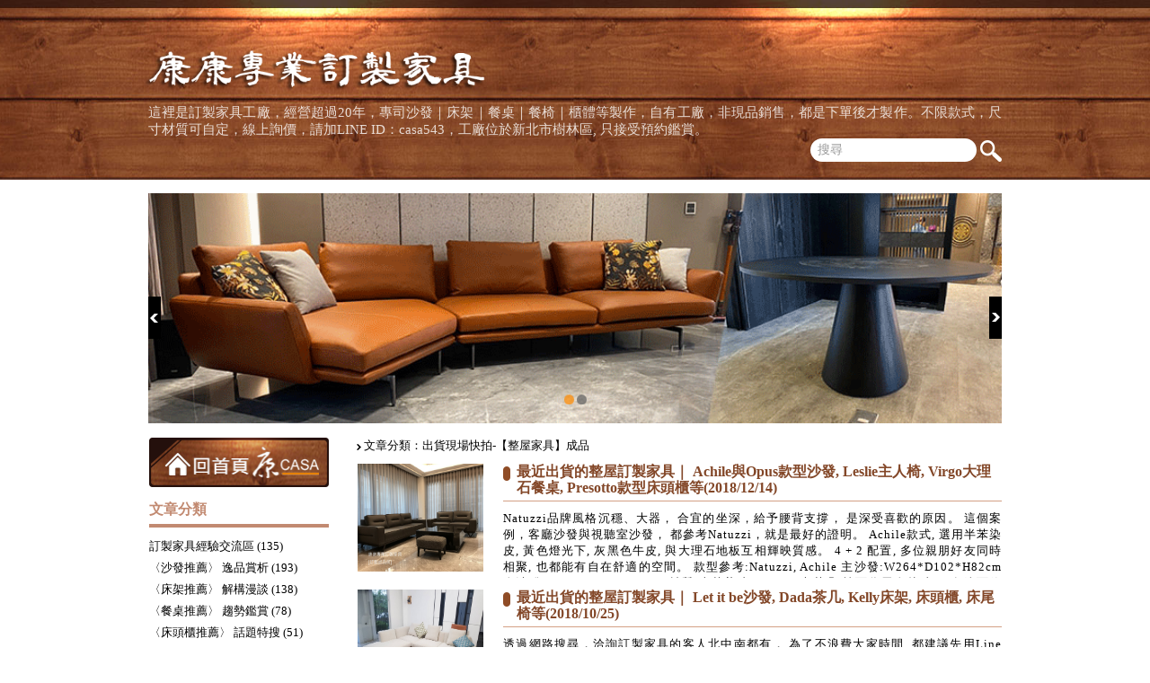

--- FILE ---
content_type: text/html
request_url: http://www.hoka-casa.com/chhtml/07.asp?pagenum=5&mcid=7
body_size: 73275
content:
<!DOCTYPE html PUBLIC "-//W3C//DTD XHTML 1.0 Transitional//EN" "http://www.w3.org/TR/xhtml1/DTD/xhtml1-transitional.dtd">
<html xmlns="http://www.w3.org/1999/xhtml">
<head>
<meta http-equiv="Content-Type" content="text/html; charset=utf-8" />
<!--meta http-equiv="Content-Type" content="text/html; charset=utf-8" /-->
<meta http-equiv="expires" content="-1">
<meta name="description" content="這裡是訂製家具工廠, 專門客製化沙發,床架,單椅,餐桌椅,床頭櫃等, 擁有二十多年訂製經驗, 主要接高級家具, 歡迎線上詢價, 預約實體鑑賞." />
<!-- Google tag (gtag.js) --> 
<!--
<script async src="https://www.googletagmanager.com/gtag/js?id=AW-10970139518"></script>
<script> window.dataLayer = window.dataLayer || []; function gtag(){dataLayer.push(arguments);} gtag('js', new Date()); gtag('config', 'AW-10970139518'); </script>
-->
<!-- Google tag (gtag.js) --> 
<script async src="https://www.googletagmanager.com/gtag/js?id=AW-10970139518"></script>
<script> window.dataLayer = window.dataLayer || []; function gtag(){dataLayer.push(arguments);} gtag('js', new Date()); gtag('config', 'AW-10970139518'); </script> 


<title>康CASA家具</title>
<link href="css/blogstyle.css" rel="stylesheet" type="text/css" />
<LINK href="css/sharejs.css" type=text/css rel=stylesheet>
<SCRIPT src="js/jquery-1.4.2.min.js" type=text/javascript></SCRIPT>
<SCRIPT src="js/sharejs.js" type=text/javascript></SCRIPT>

<script type="text/javascript">
function MM_swapImgRestore() { //v3.0
  var i,x,a=document.MM_sr; for(i=0;a&&i<a.length&&(x=a[i])&&x.oSrc;i++) x.src=x.oSrc;
}
function MM_preloadImages() { //v3.0
  var d=document; if(d.images){ if(!d.MM_p) d.MM_p=new Array();
    var i,j=d.MM_p.length,a=MM_preloadImages.arguments; for(i=0; i<a.length; i++)
    if (a[i].indexOf("#")!=0){ d.MM_p[j]=new Image; d.MM_p[j++].src=a[i];}}
}

function MM_findObj(n, d) { //v4.01
  var p,i,x;  if(!d) d=document; if((p=n.indexOf("?"))>0&&parent.frames.length) {
    d=parent.frames[n.substring(p+1)].document; n=n.substring(0,p);}
  if(!(x=d[n])&&d.all) x=d.all[n]; for (i=0;!x&&i<d.forms.length;i++) x=d.forms[i][n];
  for(i=0;!x&&d.layers&&i<d.layers.length;i++) x=MM_findObj(n,d.layers[i].document);
  if(!x && d.getElementById) x=d.getElementById(n); return x;
}

function MM_swapImage() { //v3.0
  var i,j=0,x,a=MM_swapImage.arguments; document.MM_sr=new Array; for(i=0;i<(a.length-2);i+=3)
   if ((x=MM_findObj(a[i]))!=null){document.MM_sr[j++]=x; if(!x.oSrc) x.oSrc=x.src; x.src=a[i+2];}
}
</script>

<script language="javascript">
function check_date(objDate,tmperrmsg)
{

var ischrome = ( navigator.userAgent.toLowerCase().indexOf( 'chrome' ) != -1 )
var isfirefox = ( navigator.userAgent.toLowerCase().indexOf( 'firefox' ) != -1 )
var chkDate=new Date(objDate.value);
var tmpgetyear = chkDate.getYear();

if(tmpgetyear.toString().length == 3 )
{
 tmpgetyear = chkDate.getYear()+1900;
}

		
//西元年
 //if(ischrome==true || isfirefox==true)
 //{ tmpgetyear = chkDate.getYear()+1900;}
 
		if (tmpgetyear<100)
 		 {
				if((chkDate.getMonth() + 1)>=10)
				 {
					  if(chkDate.getDate()>=10)
 				    {
 				    testDat1=tmpgetyear + '/' + ( chkDate.getMonth() + 1 ) + '/' + chkDate.getDate(); //組合日期，消去時間。
 				    testDat2 = testDat1
 				    testDat3 = testDat1
 				    testDat4 = testDat1
 				    }
 				    else
 				    {
 				    testDat1=tmpgetyear+ '/' + ( chkDate.getMonth() + 1 ) + '/0' + chkDate.getDate(); //組合日期，消去時間。
 				    testDat2=tmpgetyear+ '/' + ( chkDate.getMonth() + 1 ) + '/' + chkDate.getDate(); //組合日期，消去時間。
 				    testDat3 = testDat1
 				    testDat4 = testDat1
 				    }
 				 }
				else
				{
				    if(chkDate.getDate()>=10)
 				    {
				    testDat1=tmpgetyear + '/0'+ ( chkDate.getMonth() + 1 ) + '/' + chkDate.getDate(); //組合日期，消去時間。
				    testDat2=tmpgetyear + '/'+ ( chkDate.getMonth() + 1 ) + '/' + chkDate.getDate(); //組合日期，消去時間。
				    testDat3 = testDat1
				    testDat4 = testDat1
				    }
				    else
				    {
				    testDat1=tmpgetyear+ '/0'+ ( chkDate.getMonth() + 1 ) + '/0' + chkDate.getDate(); //組合日期，消去時間。
				    testDat2=tmpgetyear + '/'+ ( chkDate.getMonth() + 1 ) + '/0' + chkDate.getDate(); //組合日期，消去時間。
				    testDat3=tmpgetyear + '/0'+ ( chkDate.getMonth() + 1 ) + '/' + chkDate.getDate(); //組合日期，消去時間。
				    testDat4=tmpgetyear + '/'+ ( chkDate.getMonth() + 1 ) + '/' + chkDate.getDate(); //組合日期，消去時間。
				    }
				}	
 		 }
 		else 
 		 {
			if((chkDate.getMonth() + 1)>=10)
			  {
			  if(chkDate.getDate()>=10)
 			    {
 			    testDat1=tmpgetyear + '/' + ( chkDate.getMonth() + 1 ) + '/' + chkDate.getDate(); //組合日期，消去時間。
 			    testDat2 = testDat1
 			    testDat3 = testDat1
 			    testDat4 = testDat1
 			    }
 			    else
 			    {
 			    testDat1=tmpgetyear + '/' + ( chkDate.getMonth() + 1 ) + '/0' + chkDate.getDate(); //組合日期，消去時間。
 			    testDat2=tmpgetyear + '/' + ( chkDate.getMonth() + 1 ) + '/' + chkDate.getDate(); //組合日期，消去時間。
 			    testDat3 = testDat1
 			    testDat4 = testDat1
 			    }
 			  }
			else
			{
			    if(chkDate.getDate()>=10)
 			    {
			    testDat1=tmpgetyear + '/0'+ ( chkDate.getMonth() + 1 ) + '/' + chkDate.getDate(); //組合日期，消去時間。
			    testDat2=tmpgetyear + '/'+ ( chkDate.getMonth() + 1 ) + '/' + chkDate.getDate(); //組合日期，消去時間。
			    testDat3 = testDat1
			    testDat4 = testDat1
			    }
			    else
			    {
			    testDat1=tmpgetyear + '/0'+ ( chkDate.getMonth() + 1 ) + '/0' + chkDate.getDate(); //組合日期，消去時間。
			    testDat2=tmpgetyear + '/'+ ( chkDate.getMonth() + 1 ) + '/0' + chkDate.getDate(); //組合日期，消去時間。
			    testDat3=tmpgetyear + '/0'+ ( chkDate.getMonth() + 1 ) + '/' + chkDate.getDate(); //組合日期，消去時間。
			    testDat4=tmpgetyear + '/'+ ( chkDate.getMonth() + 1 ) + '/' + chkDate.getDate(); //組合日期，消去時間。
			    }
			}	

 		}
	
    testDat=chkDate.toString();
    
		if ( testDat == 'NaN'&&testDat.indexOf('/') < 0){
		return tmperrmsg + "格式錯誤，請使用格式（yyyy/mm/dd）\n";
		}
		else if(testDat1!=objDate.value&&testDat2!=objDate.value&&testDat3!=objDate.value&&testDat4!=objDate.value){
		return tmperrmsg + "格式錯誤，請使用格式（yyyy/mm/dd）\n";
		}
	    else
	    {
	    return "";
	    }
}

</script>

</head>

<body onload="MM_preloadImages('images/button03a.png')">

<div class="head"><div class="headbox"><div class="logo">
  <form id="searchProduct" name="searchProduct" action="07.asp" method="post">
  <div class="logobox"><a href="07.asp"><img src="images/logo01.png" border="0" title="連至康康專業訂製家具首頁" ></a></div>
 <div class="searchbar"> <input type="text" value="搜尋" onblur="if(this.value==''){this.value='搜尋';}" onfocus="if(this.value=='搜尋'){this.value='';}" id="keyword" name="keyword" class="form_text" style="margin-left:0px; border:0px;">
  <a href="#" onmouseout="MM_swapImgRestore()" onmouseover="MM_swapImage('Image2','','images/button01.png',1)" onclick="javascript:searchProduct.action='07.asp'; searchProduct.submit();">
  <img src="images/button01.png" width="24" height="24" id="Image2" border="0" style="vertical-align:middle" />
  </a></div>
  </form>
  </div>
  <div class="snote">
  這裡是訂製家具工廠，經營超過20年，專司沙發｜床架｜餐桌｜餐椅｜櫃體等製作，自有工廠，非現品銷售，都是下單後才製作。不限款式，尺寸材質可自定，線上詢價，請加LINE ID：casa543，工廠位於新北市樹林區, 只接受預約鑑賞。
   </div>
   
</div></div>

<!--banner-->
<div class="banner"><div class="bannerbox">
<div class="adv">
<DIV id="imgPlay">

<UL class="imgs" id="actor">

	<LI><IMG title="banner-1" src="../loadfile/42346.gif"></LI>

	<LI><IMG title="banner-2" src="../loadfile/55921.jpg"></LI>

</UL>
<DIV class="num" id="numInner">1523</DIV>
<DIV class="prev">上一张</DIV>
<DIV class="next">下一张</DIV></DIV>
</div></div></div>
  
  

<!--Content-->
<div class="content">
<table width="100%" border="0" cellspacing="0">
  <tr>
       <td valign="top">
    <div class="leftbox">
     <div class="gocasa"><a href="05.asp"><img src="images/logo02.png" title="連至康CASA傢俱首頁" border="0" /></a></div>
     <div class="lefttitle leftline">文章分類</div>
     <div class="leftmenu">
     <ul >
	 
     <li><a href="07.asp?mcid=12">訂製家具經驗交流區 (135)</a></li>
	 
     <li><a href="07.asp?mcid=5">〈沙發推薦〉 逸品賞析 (193)</a></li>
	 
     <li><a href="07.asp?mcid=13">〈床架推薦〉 解構漫談 (138)</a></li>
	 
     <li><a href="07.asp?mcid=14">〈餐桌推薦〉 趨勢鑑賞 (78)</a></li>
	 
     <li><a href="07.asp?mcid=16">〈床頭櫃推薦〉 話題特搜 (51)</a></li>
	 
     <li><a href="07.asp?mcid=21">出貨現場快拍-【沙發】成品 (83)</a></li>
	 
     <li><a href="07.asp?mcid=19">出貨現場快拍-【床架】成品 (74)</a></li>
	 
     <li><a href="07.asp?mcid=20">出貨現場快拍-【餐桌】成品 (36)</a></li>
	 
     <li><a href="07.asp?mcid=7">出貨現場快拍-【整屋家具】成品 (96)</a></li>
	 
     </ul>
     </div>
     
     <div class="lefttitle leftline">最新文章</div>
     <div class="leftmenu">
     <ul >
     
     <li><a href="07det.asp?mbid=1195">最近出貨的訂製沙發-  Pierre｜Pixel｜Tribeca｜Gio｜Collar</a></li>
	 
     <li><a href="07det.asp?mbid=400">置頂文：為什麼不接半牛沙發</a></li>
	 
     <li><a href="07det.asp?mbid=401">置頂文：訂製家具全流程-沙發/床架/餐桌...一次到位</a></li>
	 
     <li><a href="07det.asp?mbid=424">置頂文：訂做沙發只問價格不懂皮的差異,外行人,不騙你騙誰!</a></li>
	 
     <li><a href="07det.asp?mbid=709">置頂文：決定床架款式前，請先了解你的現場</a></li>
	 
     </ul>
     </div>
     
     <div class="lefttitle leftline">熱門文章</div>
     <div class="leftmenu">
     <ul>
     
     <li><a href="07det.asp?mbid=401">置頂文：訂製家具全流程-沙發/床架/餐桌...一次到位</a></li>
	 
     <li><a href="07det.asp?mbid=491">最近出貨的訂製餐桌與餐椅-Fixed Skorpio胡桃實木, BigFoot橡木實木, Nabucco大理石桌面等款式</a></li>
	 
     <li><a href="07det.asp?mbid=709">置頂文：決定床架款式前，請先了解你的現場</a></li>
	 
     <li><a href="07det.asp?mbid=771">沙發推薦 逸品賞析  - Gamma｜Sunset</a></li>
	 
     <li><a href="07det.asp?mbid=400">置頂文：為什麼不接半牛沙發</a></li>
	 
     </ul>
     </div>
     </div>
    </td>
	<td valign="top">
    <div class="rightbox">
	
    <div class="rightnavbar">文章分類：出貨現場快拍-【整屋家具】成品</div>
	
    <div class="rightcontentbox">
    <table width="100%" border="0" cellspacing="0">
  <tr>
    <td valign="top"><div class="rightimgbox"><a href="07det.asp?mbid=660">
	
	<img src="../loadfile/33480.JPG" width="150" height="128"  />
	
	</a></div></td>
    <td valign="top">
    <div class="righttitle rightline"><a href="07det.asp?mbid=660">最近出貨的整屋訂製家具｜ Achile與Opus款型沙發, Leslie主人椅, Virgo大理石餐桌, Presotto款型床頭櫃等(2018/12/14)</a></div>
    <div class="rightcontent">
	 


	Natuzzi品牌風格沉穩、大器， 


	合宜的坐深，給予腰背支撐， 


	是深受喜歡的原因。 


	這個案例，客廳沙發與視聽室沙發， 


	都參考Natuzzi，就是最好的證明。 


	 


	Achile款式, 選用半苯染皮,  


	黃色燈光下, 灰黑色牛皮,  


	與大理石地板互相輝映質感。 


	4 + 2 配置,&nbsp;多位親朋好友同時相聚,  


	也都能有自在舒適的空間。 


	 


	款型參考:Natuzzi, Achile 


	主沙發:W264*D102*H82cm 


	次沙發:W192*D102*H82cm 


	材質:半苯染皮(Nappa)  


	 


	大茶几 檯面為黑色烤玻， 


	有鏡面效果又不至於太閃亮, 有著內斂的質感, 


	 


	客製化款型 


	尺寸:120*120*H42cm 


	材質:黑色烤玻 / 底部白鐵座，兩抽 


	 


	隱藏式兩抽設計, 方便置物. 


	 


	


	 


	沙發外，再搭配主人椅+腳椅， 


	提供不同的坐臥空間與感受。 


	 


	主人椅+腳椅 


	款型參考: Minotti, Leslie 


	材質:防汙布/ 外框人造皮 


	 


	主人椅搭配腳椅, 看電視、休息更舒服, 


	一旁的小几, 端上杯咖啡, 


	十分愜意. 


	 


	


	 


	款型參考:Poliform, Flute 


	尺寸:直徑50*高61cm 


	材質:檯面木作染黑/腳座黑鐵噴砂 


	 


	玄關桌與客廳屬同一空間, 


	材質上同樣選用黑色烤玻。 


	 


	玄關桌 


	尺寸:W150*D45*H88CM 


	材質:檯面-黑色烤玻 / 腳座-黑鐵 


	 


	


	 


	


	 


	屬於輕鬆的視聽室沙發, 


	用色上活潑多了， 


	亮藍色防汙布，底座與外框跳色人造皮。 


	外觀參考Opus沙發，但做了些微調-- 


	左右延伸小平台, 


	可方便擺放飲料, 手機等物品. 


	靠牆的一面, 改成椅背, 也可側躺. 


	 


	款型參考:Natuzzi, Opus 


	主沙發:W290*D90*H85cm 


	次沙發:W213*D90*H85cm 


	材質:進口防汙布/底框人造皮  


	 


	


	 


	餐桌長260cm 可坐8人, 


	大理石材透露著高級質感,&nbsp; 


	桌面優雅的船形弧度, 增加精緻細節. 


	 


	款型參考: MisuraEmme, Virgo 


	尺寸:260*110*H75CM 


	材質:檯面-石材卡拉拉白 / 黑鐵腳座  


	 


	


	 


	


	 


	餐椅前後與側邊， 


	擺的樣式不同, 面料顏色也不同,&nbsp; 


	為顯一致, 木作部分都染黑. 


	 


	餐椅款型參考: i 4 mariani,&nbsp;Babette 


	材質:防汙布 


	 


	


	 


	


	 


	餐椅款型參考:Zeitraum,&nbsp;Pelle 


	材質: 再生馬鞍皮 


	 


	


	 


	


	 


	鄰近的吧檯椅, 木作也染黑， 


	 


	吧檯椅款型參考:Zeitraum,&nbsp;Morph Bar 


	材質: 防汙布 


	 


	


	 


	


	 


	床架樣式參考Poltrona Frau, 


	但總長度限制200cm, 高度也須配合現場壁面, 


	且左右插座寬度限制下, 


	原本有弧度的床頭改拉直貼牆, 


	 


	款型參考:Poltrona Frau, Aurora due 


	尺寸:6*7 


	材質:人造皮 


	 


	


	 


	床頭櫃外框烤漆顏色, 與床架顏色一致, 


	這樣房間顏色就不會太多. 


	 


	款型參考:Presotto,&nbsp;Notte Passion 


	尺寸:50*45*H45cm (左右方向 相反) 


	材質: 烤漆 跳色&nbsp; 


	 


	


	喜歡案例中的家具嗎?&nbsp;


	



	
	
		訂製家具，歡迎線上詢價
	
	
		&lt;款式、尺寸、材質不限&gt;
	
	
		完整出貨實拍請至相簿
	
	
		&nbsp;http://hoka1237.pixnet.net/album
	
	
		
	
	
		電話: 0975-830628 找 康康
	
	
		LINE ID:&nbsp;casa543
	
	
		
	
	
		或WeChat&nbsp; ID&nbsp;: hoka1010&nbsp;
	
	
		
	
	
		※&nbsp;康Casa官網
	
	
		
			http://www.hoka-casa.com/chhtml/05.asp
		
		
			
		
		
			※&nbsp;更多成品照片請連結至「IG」
		
		
			http://www.instagram.com/hokacasa/
		
		
			
		
		
			※ 最新出貨動態請連結至「臉書」
		
		
			&nbsp;http://www.facebook.com/kankancasa/
		
	



	

 

	
</div>
    </td>
  </tr>
</table>
</div>

    <div class="rightcontentbox">
    <table width="100%" border="0" cellspacing="0">
  <tr>
    <td valign="top"><div class="rightimgbox"><a href="07det.asp?mbid=649">
	
	<img src="../loadfile/32950.jpg" width="150" height="128"  />
	
	</a></div></td>
    <td valign="top">
    <div class="righttitle rightline"><a href="07det.asp?mbid=649">最近出貨的整屋訂製家具｜ Let it be沙發, Dada茶几, Kelly床架, 床頭櫃, 床尾椅等(2018/10/25)</a></div>
    <div class="rightcontent">
	 


	透過網路搜尋，洽詢訂製家具的客人北中南都有， 


	為了不浪費大家時間, 都建議先用Line或e-mail 提供款型照片, 


	告知尺寸/ 材質, 即可回覆報價參考. 


	覺得價格合理, 再進一步約到工廠洽談. 


	彼此心裡有個底, 談起來比較有交集. 


	如果覺得價格有差距, 也不用勉強,&nbsp; 


	畢竟每個人的預算不同,  


	選購家具貨比三家,&nbsp; 這都能理解. 


	


	見面談過, 彼此取得信任與了解, 


	再確定託付家具製作, 這樣你安心我也安心. 


	 


	委託的樣式--參考原裝設計的, 


	進而客製化設計的都有, 


	反正你說得出來, 我提供繪圖確認樣式, 


	都可以照辦. 


	 


	沙發款型參考:Poltrona Frau, Let it be 


	尺寸:W320*D104*L240cm
材質:進口貓抓布 


	 


	這個案例, L型沙發配置大/小茶几,&nbsp; 


	增加運用的活動性,&nbsp; 


	尺寸/比例, 都是參考原裝設計.,&nbsp; 


	 


	大茶几款型參考: Molteni&amp;C, Dada 


	尺寸:120*120*H39cm
材質:栓木實木染深/黑鐵腳 


	 


	


	 


	小茶几款型參考: Molteni&amp;C, Dada 


	尺寸:45*45*H45cm
材質:銀狐石/黑鐵腳 


	 


	


	 


	


	 


	主臥床架, 參考的是Poliform Kelly, 


	兩個床頭櫃, 則是另外設計. 


	 


	床架款型參考:Poliform, Kelly 


	尺寸:6*7 


	材質:床頭正面-進口人造皮 /床背面&amp;床底-麂皮絨布 


	 


	


	 


	原裝Kelly床頭櫃是橢圓形,&nbsp; 


	業主希望床頭櫃可ˇ貼牆, 於是拉直處理,&nbsp; 


	但四個邊角導圓處理. 


	其他金屬腳樣式, 檯面貼人造皮, 不變. 


	 


	製作前都會繪圖確認,&nbsp; 


	沒問題才下去做. 


	 


	床頭櫃 客製化款型 


	尺寸:W60*D45*H58cm 


	材質:貼胡桃木皮/檯面人造皮, 黑鐵腳座 


	 


	


	 


	原裝Kelly並無床尾椅,&nbsp; 


	業主希望與床架風格一致, 


	於是客製化設計. 


	 


	 


	床尾椅 客製化款型 


	尺寸:180*45*H48cm 


	材質:麂皮絨布 


	 


	一比一復刻, 或客製化調整,&nbsp; 


	都屬於訂製家具範疇. 


	 


	


	喜歡案例中的家具嗎?&nbsp;


	



	
	
		訂製家具，歡迎線上詢價
	
	
		&lt;款式、尺寸、材質不限&gt;
	
	
		完整出貨實拍請至相簿
	
	
		&nbsp;http://hoka1237.pixnet.net/album
	
	
		
	
	
		電話: 0975-830628 找 康康
	
	
		LINE ID:&nbsp;casa543
	
	
		
	
	
		或WeChat&nbsp; ID&nbsp;: hoka1010&nbsp;
	
	
		
	
	
		※&nbsp;康Casa官網
	
	
		
			http://www.hoka-casa.com/chhtml/05.asp
		
		
			
		
		
			※&nbsp;更多成品照片請連結至「IG」
		
		
			http://www.instagram.com/hokacasa/
		
		
			
		
		
			※ 最新出貨動態請連結至「臉書」
		
		
			&nbsp;http://www.facebook.com/kankancasa/
		
	



	

 

	
</div>
    </td>
  </tr>
</table>
</div>

    <div class="rightcontentbox">
    <table width="100%" border="0" cellspacing="0">
  <tr>
    <td valign="top"><div class="rightimgbox"><a href="07det.asp?mbid=646">
	
	<img src="../loadfile/39785.jpg" width="150" height="128"  />
	
	</a></div></td>
    <td valign="top">
    <div class="righttitle rightline"><a href="07det.asp?mbid=646">最近出貨的整屋訂製家具｜Gill餐桌,650餐椅, Freeman沙發, Assuan床架...等(2018/10/10)</a></div>
    <div class="rightcontent">
	 


	餐桌希望可以擺最多椅子進去,&nbsp; 


	選擇桌腳設計在四個角的, 能爭取最大空間. 


	例如案例參考Poliform的Gill, 


	不過要提醒的是, 桌面與桌腳一體成形, 


	得確認電梯或樓梯高度與寬度都足夠. 


	 


	款型參考:Poliform, Gill
尺寸:210*95*H75cm
材質:栓木實木, 本色 


	 


	


	 


	餐桌長度 210cm 足夠擺6張餐椅, 


	餐椅木作部分, 同餐桌-為栓木本色,&nbsp; 


	欣賞木料天然的紋路變化, 溫暖質樸. 


	 


	款型參考: Rolf Benz, 650
尺寸: W51*D58*H84cm
材質: 防汙布 


	 


	


	 


	因為家中有養貓, 沙發面料選用易去汙功能的貓抓布， 


	發泡成型的絨毛, 沒有傳統布料的經緯線交織,  


	所以貓兒無法抓或勾。 


	不小心滴到有顏色的飲料或番茄醬,&nbsp; 


	用濕毛巾重複擦拭即可去除。 


	


	坊間許多標榜貓抓皮/貓抓布沙發，強調耐磨抗刮， 


	但觸感帶著些許的粗糙, 透氣性也不足, 


	商業空間用還可以, 如果是自用, 絕對不推。 


	 


	款型參考:Minotti, Freemam
尺寸:W460*D105*L250cm, 客製化調整沙發總深度與扶手厚度 


	材質:貓抓布 (易去汙功能) 


	 


	


	 


	 


	來到主臥,&nbsp; 


	床架總寬得配合左右固定的床頭櫃, 


	高度也需配合壁面裝潢預留的置物空間, 


	這些都得在要製作前溝通清楚,&nbsp; 


	按圖施作, 送到現場, 就沒問題. 


	 


	主臥床架 客製化款式 


	尺寸:6*6.2 


	材質:貓抓布 


	 


	


	 


	次臥也有固定的床頭櫃, 


	床架完成總寬, 必須在範圍內. 


	 


	款式參考:MisureEmme, Assuan 


	尺寸:5*6.2 


	材質:人造皮 


	 


	


	喜歡案例中的家具嗎?&nbsp;


	



	
	
		訂製家具，歡迎線上詢價
	
	
		&lt;款式、尺寸、材質不限&gt;
	
	
		完整出貨實拍請至相簿
	
	
		&nbsp;http://hoka1237.pixnet.net/album
	
	
		
	
	
		電話: 0975-830628 找 康康
	
	
		LINE ID:&nbsp;casa543
	
	
		
	
	
		或WeChat&nbsp; ID&nbsp;: hoka1010&nbsp;
	
	
		
	
	
		※&nbsp;康Casa官網
	
	
		
			http://www.hoka-casa.com/chhtml/05.asp
		
		
			
		
		
			※&nbsp;更多成品照片請連結至「IG」
		
		
			http://www.instagram.com/hokacasa/
		
		
			
		
		
			※ 最新出貨動態請連結至「臉書」
		
		
			&nbsp;http://www.facebook.com/kankancasa/
		
	



	

 

	
</div>
    </td>
  </tr>
</table>
</div>

    <div class="rightcontentbox">
    <table width="100%" border="0" cellspacing="0">
  <tr>
    <td valign="top"><div class="rightimgbox"><a href="07det.asp?mbid=1039">
	
	<img src="../loadfile/48731.jpg" width="150" height="128"  />
	
	</a></div></td>
    <td valign="top">
    <div class="righttitle rightline"><a href="07det.asp?mbid=1039">最近出貨的整屋訂製家具, Nabucco大理石餐桌，Bretagne沙發，Calder 大理石茶几，Onda床頭櫃(2018/9/26)</a></div>
    <div class="rightcontent">
	


	 


	義大利家具品牌不下百個，想要從中尋找喜歡樣式-- 


	琳瑯滿目也眼花撩亂， 


	真的推薦起來，現代風格最受設計師與消費者青睞的， 


	還是Poltrona Frau，Minotti，Poliform這三大品牌， 


	無論是主項目沙發、餐桌、床架， 


	或次項目的茶几、餐椅、床頭櫃， 


	都可一窺義大利家具精華， 


	且彼此互搭、融合性也不錯。 


	 


	這個案例沙發參考Poltrona Frau的Bretagne 


	訂製尺寸282cm， 


	但電梯搬不進去， 


	業主希望一整座不要拆, 


	不想看到沙發中間有斷點-- 


	於是出動吊車, 從窗戶進去。 


	 


	Bretagne沙發有許多細節， 


	精緻的車縫接線，表現在背墊與坐墊； 


	扶手與椅背一體成形， 


	但該瘦的地方得細， 


	該澎的座墊，得有凸度，才漂亮。 


	 


	 


	沙發 


	款型參考:Poltrona Frau, Bretagne 


	尺寸: W282*D101*H88cm
材質:半苯染皮 


	 


	沙發搭配的茶几, 參考Minotti圓型的Calder 樣式， 


	沙發皮革選深灰色的， 


	茶几石材也屬灰黑色系的黑網石 


	 


	茶几 


	款型參考:Minotti, Calder&nbsp; &nbsp; 


	尺寸:直徑90*高32cm 


	材質: 桌面-黑網石/腳座-白鐵仿鈦金色 


	 


	業主喜歡大理石, 


	從客廳茶几到餐桌都是用大理石, 


	但色系紋路各有特色. 


	餐廳色系比較溫暖, 石材選用銀狐石, 

 

	 


	大理石餐桌，款型參考Poltrona Frau的Nabucca， 


	線條圓融大方，石材質感與實木腳優雅線條，互相烘托； 


	搭配的餐椅則是參考Poliform的Grace， 


	同樣具有方中帶圓線條， 


	雖屬不同品牌設計，卻十分相合。 


	 


	餐桌 


	款型參考:Poltrona Frau, Nabucco 


	尺寸:180*90*H75cm 


	材質: 桌面-銀狐石/桌腳-栓木實木染胡桃色 


	 


	 


	餐椅 


	款型參考:Poliform, Grace 


	材質: 人造皮 


	 


	主臥的圓型床頭櫃，參考Poliform的， 


	圓形設計，好看之外，也安全，沒有銳角。 


	 


	床頭櫃 


	款型參考:Poliform, Onda 


	尺寸:直徑48*高50cm 


	材質:檯面-陶板/貼胡桃木皮/皮拉環 


	 


	業主從客廳、餐廳到臥室，三大品牌混搭， 


	在色系一致下，整體風格一致， 


	彰顯主人家獨到的家具品味。 


	


	喜歡案例中的家具嗎?&nbsp;


	



	
	
		訂製家具，歡迎線上詢價
	
	
		&lt;款式、尺寸、材質不限&gt;
	
	
		完整出貨實拍請至相簿
	
	
		&nbsp;http://hoka1237.pixnet.net/album
	
	
		
	
	
		電話: 0975-830628 找 康康
	
	
		LINE ID:&nbsp;casa543
	
	
		
	
	
		或WeChat&nbsp; ID&nbsp;: hoka1010&nbsp;
	
	
		
	
	
		※&nbsp;康Casa官網
	
	
		
			http://www.hoka-casa.com/chhtml/05.asp
		
		
			
		
		
			※&nbsp;更多成品照片請連結至「IG」
		
		
			http://www.instagram.com/hokacasa/
		
		
			
		
		
			※ 最新出貨動態請連結至「臉書」
		
		
			&nbsp;http://www.facebook.com/kankancasa/
		
	



	

 

	


	

</div>
    </td>
  </tr>
</table>
</div>

    <div class="rightcontentbox">
    <table width="100%" border="0" cellspacing="0">
  <tr>
    <td valign="top"><div class="rightimgbox"><a href="07det.asp?mbid=1040">
	
	<img src="../loadfile/48736.jpg" width="150" height="128"  />
	
	</a></div></td>
    <td valign="top">
    <div class="righttitle rightline"><a href="07det.asp?mbid=1040">最近出貨的整屋訂製家具, Auto-Reverse沙發, Windsor腳椅, Serengeti餐桌, 餐椅, 床架等(2018/8/27)</a></div>
    <div class="rightcontent">
	


	 


	實木所製餐桌，無論是橡木或胡桃木， 


	木紋天然, 不可能整齊、一致，&nbsp; 


	所以像這款餐桌，得是貼木皮， 


	才能對齊、拼花， 


	欣賞的是設計特色。 


	 


	桌面拼花, 桌腳則榫接栓木實木， 


	呈現的是天然紋路。 


	 


	Serengeti 桌面與桌腳一體成形，得先考量搬運-- 


	確認電梯內高度與寬度，比餐桌製作的尺寸大, 


	還好180*90cm, 絕大多數的電梯都沒問題。 


	 


	餐桌 


	款型參考: Fendi,Serengeti 


	尺寸:180*90*H75cm 


	材質:桌面-貼木皮 對花/栓木實木腳 


	 


	Serengeti 腳落在最外緣， 


	方便餐椅收納推入。 


	 


	搭配的餐椅 


	木作部分同樣為栓木實木， 


	與餐桌一致。 


	 


	餐椅 


	客製化款型 


	材質: 人造皮 


	 


	彎曲的椅背，很貼合身形， 


	短扶手設計，輔助起身。 


	


	簍空設計， 


	讓空間具有穿透感。 


	 


	 


	 


	來到客廳, 走的是工業風， 


	業主選中Auto-Reverse這款型沙發。 


	選用深藍色油染皮, 在紅磚牆前更為亮眼， 


	 


	Auto-Reverse坐墊/背墊 兩面可翻轉使用,&nbsp; 


	業主一面油染皮，另一面混搭亮絨布料。 


	 


	沙發 


	款型參考: Arketipo, Auto-Reverse 


	尺寸:W280*D103*H74cm 


	材質:油染皮/進口防汙布 


	 


	翻摺的滾邊， 


	背面也是一道風景。 


	 


	主沙發外， 


	業主追加同品牌但不同系列的拉扣腳椅， 


	 


	油亮的紅色油染皮， 


	亦是客廳令人矚目的焦點。 


	 


	腳椅 


	款型參考:Arketipo, Windsor 


	尺寸: 150*75*H40cm 


	材質:油染皮 


	 


	腳椅擺在沙發正前方， 


	可以當茶几， 


	也可以跨腳！ 


	 


	主臥床架其實討論很久， 


	業主床墊買的是上/下墊，原本只想要床頭板就好， 


	但這樣缺乏整體感，美觀不足， 


	再三討論後，決定床頭之外，加個床底外框， 


	底框高度，剛好遮墊下墊， 


	這樣視覺上就不會都是厚厚的床墊了。 


	 


	床架 


	款型參考: Meridiani, Lauren&nbsp; 


	尺寸:6*7 


	材質:人造皮 


	


	喜歡案例中的家具嗎?&nbsp;


	
	
		訂製家具，歡迎線上詢價
	
	
		&lt;款式、尺寸、材質不限&gt;
	
	
		完整出貨實拍請至相簿
	
	
		&nbsp;http://hoka1237.pixnet.net/album
	
	
		
	
	
		電話: 0975-830628 找 康康
	
	
		LINE ID:&nbsp;casa543
	
	
		
	
	
		或WeChat&nbsp; ID&nbsp;: hoka1010&nbsp;
	
	
		
	
	
		※&nbsp;康Casa官網
	
	
		
			http://www.hoka-casa.com/chhtml/05.asp
		
		
			
		
		
			※&nbsp;更多成品照片請連結至「IG」
		
		
			http://www.instagram.com/hokacasa/
		
		
			
		
		
			※ 最新出貨動態請連結至「臉書」
		
		
			&nbsp;http://www.facebook.com/kankancasa/
		
	



	

 

	


	
</div>
    </td>
  </tr>
</table>
</div>

    <div class="rightcontentbox">
    <table width="100%" border="0" cellspacing="0">
  <tr>
    <td valign="top"><div class="rightimgbox"><a href="07det.asp?mbid=1037">
	
	<img src="../loadfile/48739.jpg" width="150" height="128"  />
	
	</a></div></td>
    <td valign="top">
    <div class="righttitle rightline"><a href="07det.asp?mbid=1037">最近出貨的整屋訂製家具, Allen貓抓布沙發, Join床架, Zio實木餐桌(2018/7/8)</a></div>
    <div class="rightcontent">
	


	 


	案例裝潢風格偏向北歐風， 


	輕輕、暖暖的。 


	所以餐桌採用實木餐桌， 


	以栓木(梣木)本色呈現北歐風的自然、質樸。 


	 


	這款Zio餐桌，線條圓融，沒有銳角， 


	推薦給家中有小孩的家庭。 


	


	餐桌長210cm, 一邊可擺3張餐椅, 


	另一邊搭配長椅凳。 


	椅凳樣式，直接參考餐桌樣式， 


	具有整體感。 


	 


	餐桌 


	款型參考: Moooi, Zio 


	尺寸: 210*90*H75cm 


	材質:栓木實木 本色 


	 


	椅凳 


	尺寸:170*45*H45cm 


	材質:栓木實木 本色 


	考量椅凳方便推入桌面下， 


	長度比餐桌少30cm。 


	訂製家具，都可自訂樣式與尺寸。 


	 


	餐椅有一定的比例與結構， 


	尺寸無法變更， 


	但面料--布料或人造皮，可自行挑選。 


	 


	餐椅 


	款型參考: Kai Kritinsen 


	材質: 人造皮/栓木本色&nbsp;&nbsp; 


	 


	 


	 


	客廳用色也是輕輕、淺淺的， 


	案例中的業主, 因為有養貓, 


	材質選用貓抓布。 


	


	早期養貓只能選用貓抓皮，其實是塑膠PVC皮， 


	觸感粗硬、且不透氣， 


	隨著科技進步，現在的貓抓布，與布料柔軟觸感無異， 


	避免貓爪勾紗、抗刮痕外， 


	還兼具防汙、抗汙功能，所以也很適合家中有學齡前兒童。 


	 


	Allen沙發一直屬於暢銷款, 


	設計簡潔大方, 有義式沙發少有的高背, 


	提供舒適坐感與合宜支撐. 


	 


	Allen沙發簡潔的精神在於大塊式的坐墊，精簡線條 


	超大多數沙發過300cm的L型, 會分3塊, 電梯才進得去， 


	但Allen坐墊只分2塊，這樣才漂亮。 


	 


	Allen獨特的鍍鈦腳，也是一大特色。 


	高度約11cm，方便使用掃地機器人。 


	 


	沙發 


	款型參考: Minotti, Allen 


	尺寸:W326*D103*L218cm 


	材質:進口旗艦系列貓抓布 


	 


	 


	來到主臥， 


	面料也是選耐久且好照顧的貓抓布， 


	實木腳配合現場裝潢顏色， 


	烤漆成白色。 


	 


	主臥床架 


	款型參考: Alviar, Join 


	尺寸:6*6.2 


	材質:貓抓布/實木腳烤漆白色 


	 


	以為床架四隻高高的腳，會不穩？ 


	其實床底中間都會有中柱腳， 


	輔助與分散重量。 


	 


	 


	你已經想好要訂製的家具款型嗎?&nbsp;


	洽詢訂製家具，歡迎線上詢價 


	&lt;款式、尺寸、材質不限&gt;&nbsp; 


	


	電話: 0975-830628 找 康康 


	 


	LINE ID:&nbsp;casa543 


	 


	WeChat ID: hoka1010&nbsp; 


	 



	
 


	※&nbsp;康Casa官網 


	http://www.hoka-casa.com/chhtml/05.asp 


	※&nbsp;更多成品照片請連結至「IG」 


	康康專業訂製家具（@hokacasa）• Instagram 相片與影片 


	※ 最新出貨動態請連結至「臉書」 


	&nbsp;&nbsp;康康專業訂製家具 | Facebook 


	


	


	


	
</div>
    </td>
  </tr>
</table>
</div>

    <div class="rightcontentbox">
    <table width="100%" border="0" cellspacing="0">
  <tr>
    <td valign="top"><div class="rightimgbox"><a href="07det.asp?mbid=624">
	
	<img src="../loadfile/39786.jpg" width="150" height="128"  />
	
	</a></div></td>
    <td valign="top">
    <div class="righttitle rightline"><a href="07det.asp?mbid=624">最近出貨的整屋訂製家具｜Fogia款型沙發, Musa款型單椅, AutoReverseDream款型床架等(2018/6/13)</a></div>
    <div class="rightcontent">
	 


	北歐設計家具有其簡單自然的純粹感, 


	選用特殊皮革來表現, 詮釋更出脫的風格. 


	業主挑選義大利期貨的裂紋感皮革,&nbsp; 


	讓天然的牛皮與特殊的紋路, 讓這款沙發更具欣賞的價值, 


	看來蓬鬆的坐墊與背墊, 填充羽絨而成.&nbsp; 


	 


	款型參考:Fogia , Tiki
沙發尺寸:W300*D93*H71cm
腳椅尺寸:直徑67*H34.5cm
材質:義大利期貨皮, 自然蠟感裂紋 


	 


	


	 


	沙發背面獨具的弧線設計,&nbsp; 


	讓沙發正面/背面都好看. 


	 


	腳椅, 同原裝採圓形設計, 


	讓空間動線更流暢. 


	 


	


	 


	搭配2張白色單椅, 有著簡約線條, 


	讓空間具有穿透感, 而不會顯得擁擠. 


	 


	款型參考:Maxalto, Musa
材質:以色列Deluex旗艦系列貓抓布 


	 


	


	 


	


	 


	床架尺寸細節, 要注意處比沙發還多, 


	床頭高度是否合乎裝潢現場, 


	預留的左右插座是否會擋到.... 


	訂製家具, 都可依現場需求調整. 


	 


	款型參考:Arketipo, AutoReverseDream
尺寸:6*7 


	材質:人造皮/防汙布跳色 


	 


	


	 


	


	 


	


	 


	這張是化妝椅,&nbsp; 


	具選轉功能. 


	 


	款型參考:Giorgetti, ODE 


	材質:人造皮 / 黑鐵腳座, 可旋轉 


	 


	


	


	喜歡案例中的家具嗎?&nbsp;


	
	
		訂製家具，歡迎線上詢價
	
	
		&lt;款式、尺寸、材質不限&gt;
	
	
		完整出貨實拍請至相簿
	
	
		&nbsp;http://hoka1237.pixnet.net/album
	
	
		
	
	
		電話: 0975-830628 找 康康
	
	
		LINE ID:&nbsp;casa543
	
	
		
	
	
		或WeChat&nbsp; ID&nbsp;: hoka1010&nbsp;
	
	
		
	
	
		※&nbsp;康Casa官網
	
	
		
			http://www.hoka-casa.com/chhtml/05.asp
		
		
			
		
		
			※&nbsp;更多成品照片請連結至「IG」
		
		
			http://www.instagram.com/hokacasa/
		
		
			
		
		
			※ 最新出貨動態請連結至「臉書」
		
		
			&nbsp;http://www.facebook.com/kankancasa/
		
	



	


	
</div>
    </td>
  </tr>
</table>
</div>

    <div class="rightcontentbox">
    <table width="100%" border="0" cellspacing="0">
  <tr>
    <td valign="top"><div class="rightimgbox"><a href="07det.asp?mbid=687">
	
	<img src="../loadfile/46408.jpg" width="150" height="128"  />
	
	</a></div></td>
    <td valign="top">
    <div class="righttitle rightline"><a href="07det.asp?mbid=687">最近出貨的整屋訂製家具｜ 胡桃木書桌, Winston油染皮沙發,6500主人椅,  Canterbury床架, CANOVA床頭櫃等(2018/3/31)</a></div>
    <div class="rightcontent">
	


	案例的書桌擺在客廳, 


	所以樣式得大器, 能與主沙發平衡. 


	業主選這款胡桃實木構成的書桌, 


	華麗的木紋, 與獨特造型, 


	足能彰顯主人品味. 


	 


	書桌款型參考:Cattelan Italia,&nbsp;Nasdaq 


	尺寸:W240*D81*H75cm
材質:胡桃實木/黑鐵腳&nbsp; 


	 


	 


	 


	愛上油染皮, 有時會一發不可收拾,&nbsp; 


	想要將所有家具都用油染皮來製作. 


	浸染而成的油染皮, 豐富的油脂, 


	隨時歲月的推演, 越坐越亮, 越使用越顯美麗. 


	 


	這個案例, 業主從主沙發, 單椅 


	到主人椅, 全都選用油染皮. 


	寯永沉穩的色澤, 氣度不言而喻. 


	 


	沙發款型參考:Bentley, Winston 


	尺寸:W348*D112*H77cm
材質:油染皮/外框鋼烤  


	 


	以為油染皮容易刮傷? 


	其實留下的痕跡 只是表層的油蠟, 並未傷到皮層, 


	藉由推擦就可以恢復均勻色澤. 


	 


	單椅款型參考:Bentley, Winston 


	尺寸:W115*D101*H73cm
材質:油染皮/外框鋼烤  


	 


	 


	除了主沙發搭配同款型單椅2張,&nbsp; 


	業主特地為自己選張舒適, 可以靠到頭的主人椅. 


	 


	主人椅選用油染皮, 一看就是大老爺躺的. 


	具有調整功能, 可後仰, 選轉, 


	搭配腳椅更顯舒適. 


	 


	 


	主人椅款型參考:Rolf Benz, 6500 


	主人椅尺寸:W88*D94*H105cm 


	腳椅尺寸:W62*D59*H42cm 


	 


	沙發外框為花樟木鋼烤, 


	所以茶几也選用同樣的材質與處理方式. 


	 


	鋼烤有鏡面效果, 


	更顯奢華質感. 


	 


	茶几款型參考: Giorgetti, Victor 


	尺寸:直徑130*H32cm 


	材質:桌面-花樟木 鋼烤 / 腳 黑鋼烤 


	 


	 


	主臥色調採優雅風格, 


	床頭有著低調柔的線條, 


	拉高設計, 展現主臥該有的氣勢. 


	 


	床架款型參考:Bentley,&nbsp;Canterbury 


	尺寸:6*7
材質:防汙布  


	 


	Fendi樣式床頭櫃, 是經典中的經典 


	 


	床頭櫃款型參考:Fendi, Canova 


	尺寸:W58*D37*H66cm 


	材質:白色鋼烤 / 水晶把手 


	 


	 


	 


	餐椅, 吧檯椅 


	業主也一併採買. 


	 


	 


	餐椅款型參考:Baker, Ritz 


	尺寸:W54*D61*H94cm 


	材質:防汙布/古銅色鉚釘 


	 


	 


	 


	吧檯椅 


	尺寸:W40*D44*H90cm 


	材質:胡桃木/黑鐵腳 


	 


	 


	


	喜歡案例中的家具嗎?&nbsp;


	



	
	
		訂製家具，歡迎線上詢價
	
	
		&lt;款式、尺寸、材質不限&gt;
	
	
		完整出貨實拍請至相簿
	
	
		&nbsp;http://hoka1237.pixnet.net/album
	
	
		
	
	
		電話: 0975-830628 找 康康
	
	
		LINE ID:&nbsp;casa543
	
	
		
	
	
		或WeChat&nbsp; ID&nbsp;: hoka1010&nbsp;
	
	
		
	
	
		※&nbsp;康Casa官網
	
	
		
			http://www.hoka-casa.com/chhtml/05.asp
		
		
			
		
		
			※&nbsp;更多成品照片請連結至「IG」
		
		
			http://www.instagram.com/hokacasa/
		
		
			
		
		
			※ 最新出貨動態請連結至「臉書」
		
		
			&nbsp;http://www.facebook.com/kankancasa/
		
	



	
</div>
    </td>
  </tr>
</table>
</div>

    <div class="rightcontentbox">
    <table width="100%" border="0" cellspacing="0">
  <tr>
    <td valign="top"><div class="rightimgbox"><a href="07det.asp?mbid=595">
	
	<img src="../loadfile/49260.jpg" width="150" height="128"  />
	
	</a></div></td>
    <td valign="top">
    <div class="righttitle rightline"><a href="07det.asp?mbid=595">最近出貨的整屋訂製家具-GRANTORINO沙發｜1919單椅｜TL胡桃木餐桌｜Fidelio床頭櫃等(2018/2/2)</a></div>
    <div class="rightcontent">
	


	配置家具, 需考慮的地方， 


	從風格、款式、尺寸、材質顏色&nbsp;...林林總總, 各有各的學問, 


	有的人交給設計師配置，有的人喜歡自己來， 


	但沙發這部分，坐感、感受、要求不一樣, 


	設計師往往只注重外型, 


	擺在這個空間, 樣式 "好不好看",顏色配不配, 


	對於實際使用與舒適, 設計師其實無法替業主判斷. 


	 


	有的人勤於走訪實體店面, 做了不少功課... 


	但最終還是很難兜在一起, 不確定這樣到底配不配. 


	其實初步了解自己的風格取向, 最簡單的方式就是 -- 


	選定同一品牌的家具, 搭配起來準錯不了. 


	這個案例的業主偏愛"Poltrona Frau" 


	客廳從沙發、單椅到茶几， 


	全都參考該品牌。 


	雖分屬不同系列, 但仍有一致風格, 


	搭載一起，肯定錯不了。 


	 


	 


	沙發 


	款型參考:Poltrona Frau,GRANTORINO
尺寸:W325*L179cm 


	材質:半苯染皮(Nappa)/外框-馬鞍皮 


	 


	案例客廳空間夠大,&nbsp; 


	除了一組L型沙發, 還可以擺主人椅 


	 


	這款經典的1919主人椅, 


	以油染皮製作, 沉穩大器. 


	對比主沙發線條簡約, 優雅,  


	誰也沒搶誰的風采, 


	又能彼此和諧 


	 


	款型參考:Poltrona Frau,1919
尺寸:W90*D95*H93cm
材質:油染皮 


	 


	 


	從沙發、主人椅都是參考Poltrona Frau的設計， 


	搭配的茶几也不例外 


	 


	Ninfea四角圓弧設計, 考慮動線的安全性, 


	是很貼心的設計, 


	底座內縮, 讓茶几看來很有飄浮感. 


	 


	茶几款型參考: Poltrona Frau, Ninfea 


	尺寸:110*110*H23cm
材質:木作貼皮/面繃人造皮  


	 


	 


	這是主臥的床頭櫃 


	床頭櫃方型的設計, 也因為四角圓弧設計, 


	而變得優雅; 


	再生馬鞍皮硬挺的質感, 刻意明顯的車縫線, 


	是欣賞的一大特色. 


	 


	款型參考:Poltrona Frau, Fidelio 


	尺寸:W46.5*D46.5*H47cm
材質:木作繃再生馬鞍皮 


	 


	 


	來到餐廳，餐桌選用胡桃實木， 


	兩側自然邊處理, 


	更能欣賞天然實木的紋路變化. 


	 


	餐桌款型參考:Bonaldo,TL
尺寸:250*100*H75cm
材質: 胡桃實木 自然邊處裡 


	 


	 


	餐椅款型參考:Poltrona Frau, Montera 


	材質:人造皮/背面-再生馬鞍皮 


	 


	 


	 


	感謝業主提供定位後的照片. 


	


	喜歡案例中的家具嗎? 


	



	
	
		訂製家具，歡迎線上詢價
	
	
		&lt;款式、尺寸、材質不限&gt;
	
	
		完整出貨實拍請至相簿
	
	
		&nbsp;http://hoka1237.pixnet.net/album
	
	
		
	
	
		電話: 0975-830628 找 康康
	
	
		LINE ID:&nbsp;casa543
	
	
		
	
	
		或WeChat&nbsp; ID&nbsp;: hoka1010&nbsp;
	
	
		
	
	
		※&nbsp;康Casa官網
	
	
		
			http://www.hoka-casa.com/chhtml/05.asp
		
		
			
		
		
			※&nbsp;更多成品照片請連結至「IG」
		
		
			http://www.instagram.com/hokacasa/
		
		
			
		
		
			※ 最新出貨動態請連結至「臉書」
		
		
			&nbsp;http://www.facebook.com/kankancasa/
		
	



	
</div>
    </td>
  </tr>
</table>
</div>

    <div class="rightcontentbox">
    <table width="100%" border="0" cellspacing="0">
  <tr>
    <td valign="top"><div class="rightimgbox"><a href="07det.asp?mbid=587">
	
	<img src="../loadfile/39794.jpg" width="150" height="128"  />
	
	</a></div></td>
    <td valign="top">
    <div class="righttitle rightline"><a href="07det.asp?mbid=587">最近出貨的整屋訂製家具｜Tribeca牛巴戈皮沙發, Zio橡木餐桌, SIMPLE HI床架等(2018/1/25)</a></div>
    <div class="rightcontent">
	


	越是喜歡好材質，就越喜歡天然、純淨， 


	把後天加工減到最輕， 


	讓純粹的「質感」說話。 


	 


	這組沙發，業主選用牛巴哥皮當中的 Nabuk 3M, 


	保留皮革天然的紋理, 只用植物染處理,&nbsp; 


	再刷出細微的毛絨, 


	乍看以為是絨布, 實為皮革, 


	觸感柔細, 會令人愛不釋手. 


	 


	簡單, 更不簡單. 


	越是看似簡單的沙發, 


	講究的是比例合宜, 穠纖合度. 


	該凸要凸, 改細要細, 


	蓬鬆的皺褶感, 是底部羽絨層, 與師傅的手感. 


	這款型沙發也可以繃挺, 就看個人喜愛. 


	 


	款型參考:Polifrom, Tribeca
尺寸:W270*D103*H75cm
材質:義大利期貨 牛巴戈皮Nabuk3M 


	 


	


	 


	


	 


	


	 


	用餐區的餐桌與椅凳，用的是橡木實木， 


	天然原色，欣賞細密紋路 


	訂製實木餐桌, 得了解-- 


	每塊實木, 紋路、顏色深淺, 都是獨一無二， 


	如果無法接受「不能預期的結果」 


	還是直接買現品, 或選擇貼木皮，(這2種, 就不用找我啦) 


	


	明白天然實木的真實與質樸 


	就會懂得欣賞他不規則的紋路、 


	愛上他特別深淺不一的質感。 


	 


	這款Zio餐桌看來纖薄的桌面, 其實下斜處理, 


	該有的木厚不會少, 才能堅顧、穩定. 


	桌面四角導圓, 與腳內縮設計, 


	視覺美學外, 兼顧安全. 


	 


	餐桌款型參考:Moooi,Zio
材質:橡木實木, 本色
尺寸:W240*D90*H75cm 


	


	長椅凳
材質:橡木實木, 本色
尺寸:W200*D40*H45cm 


	 


	一邊長椅凳， 


	另一邊配置樣式不一的椅子， 


	但都強調實木本色。 


	 


	餐椅 


	款型參考:Sibast 


	 


	


	 


	主臥床架也是木製， 


	不過為了紋路一致，貼直紋栓木皮。 


	 


	款型參考:Zeitraum,SIMPLE HI
尺寸:6*6.2
材質:木作貼皮 


	 


	


	 


	


	 


	工作桌業主訂購2組, 但各自抽屜設計不同. 


	並排一起, 別有意趣. 


	抽屜沒有把手, 是直接打個洞 


	手指頭伸進去拉開 


	當然如果希望有把手, 還是可以變更設計的. 


	 


	工作桌 


	款型參考: Afydecor 


	尺寸:W200*D75*H74cm 


	 


	 


	


	 


	書椅 


	款型參考:Artisan, Neva 


	 


	


	 


	


	喜歡案例中的家具嗎?


	


	


	
	
		訂製家具，歡迎線上詢價
	
	
		&lt;款式、尺寸、材質不限&gt;
	
	
		完整出貨實拍請至相簿
	
	
		&nbsp;http://hoka1237.pixnet.net/album
	
	
		
	
	
		電話: 0975-830628 找 康康
	
	
		LINE ID:&nbsp;casa543
	
	
		
	
	
		或WeChat&nbsp; ID&nbsp;: hoka1010&nbsp;
	
	
		
	
	
		※&nbsp;康Casa官網
	
	
		
			http://www.hoka-casa.com/chhtml/05.asp
		
		
			
		
		
			※&nbsp;更多成品照片請連結至「IG」
		
		
			http://www.instagram.com/hokacasa/
		
		
			
		
		
			※ 最新出貨動態請連結至「臉書」
		
		
			&nbsp;http://www.facebook.com/kankancasa/
		
	



	
</div>
    </td>
  </tr>
</table>
</div>

    <div class="rightcontentbox">
    <table width="100%" border="0" cellspacing="0">
  <tr>
    <td valign="top"><div class="rightimgbox"><a href="07det.asp?mbid=583">
	
	<img src="../loadfile/30630.jpg" width="150" height="128"  />
	
	</a></div></td>
    <td valign="top">
    <div class="righttitle rightline"><a href="07det.asp?mbid=583">最近出貨的整屋訂製家具, Vero款型苯染皮沙發, Flaye款型餐桌椅, Spencer床架等(2018/1/15)</a></div>
    <div class="rightcontent">
	


	功能性沙發, 重點在於五金, 讓坐墊或椅背可調節, 


	五金功能除非測試成熟, 不然一般功能性沙發 不能輕易承接. 


	畢竟皮革價格不便宜,使用後變化後的美妙無可取代, 


	如因機械故障需要拆皮維修 


	除了耗工外對皮的損傷無可彌補! 


	相對於沙發包覆的皮料或布料, 五金成本反而便宜,&nbsp; 


	但萬一因為五金問題, 卡住了, 要拆換, 傷了皮料或布料, 


	反而不划算. 


	 


	這也是放眼歐美前幾大家具品牌, 少有標榜調整功能的沙發, 


	Rolf Benz是少數專精於調整功能的研發, 


	而這款VERO正是其中的經典代表, 


	注重符合人體工學. 


	結合可調整坐墊深度, 與調整椅背高度的功能性五金, 


	讓無論是喜歡正坐, 或慵懶躺臥的人都可以找到舒服的姿勢, 


	因為經典,所以即使此款已問世多年還是不受潮流取代&nbsp; 


	適合低調內斂有品味的個性選擇. 


	 


	款型參考:Rolf Benz, Vero
沙發尺寸:W252*D95/120*H82/90cm (含側几,椅背/坐墊可調整)
腳椅尺寸:96*63*H41cm
材質:德國海勒苯染皮 


	 


	 


	已經有腳椅, 所以搭配的茶几, 


	業主選擇相對比較不佔空間的圓形. 


	設計重點在於支撐玻璃面的實木腳座, 


	如烘托鑽石般的 4爪, 拖住清澈的玻璃桌面. 


	 


	 


	 


	 


	餐桌選用胡桃實木 


	欣賞的是天然紋路, 獨一無二 


	 


	 


	另外桌緣下方包覆皮革， 


	皮革顏色與餐椅互相呼應. 


	 


	餐桌款型參考:Team 7, Flaye
尺寸:180*90*H75cm
材質:胡桃實木, 側邊繃人造皮 


	


	餐椅款型參考:Team 7, Flaye
材質:人造皮 


	 


	 


	主臥床架 也是熱門樣式, 


	略為傾斜的床頭, 包覆軟墊, 讓靠躺更舒適 


	 


	床架款型參考:Minotti, Spencer
尺寸:6*6.2
材質:人造皮/跳色 


	


	床頭櫃款型參考:Minotti,MORRISON
尺寸:50*50*H60cm
材質:貼皮/烤漆 


	 


	 


	 


	 


	 


	


	喜歡案例中的家具嗎? 


	


	
	
		訂製家具，歡迎線上詢價
	
	
		&lt;款式、尺寸、材質不限&gt;
	
	
		完整出貨實拍請至相簿
	
	
		&nbsp;http://hoka1237.pixnet.net/album
	
	
		
	
	
		電話: 0975-830628 找 康康
	
	
		LINE ID:&nbsp;casa543
	
	
		
	
	
		或WeChat&nbsp; ID&nbsp;: hoka1010&nbsp;
	
	
		
	
	
		※&nbsp;康Casa官網
	
	
		
			http://www.hoka-casa.com/chhtml/05.asp
		
		
			
		
		
			※&nbsp;更多成品照片請連結至「IG」
		
		
			http://www.instagram.com/hokacasa/
		
		
			
		
		
			※ 最新出貨動態請連結至「臉書」
		
		
			&nbsp;http://www.facebook.com/kankancasa/
		
	



	
</div>
    </td>
  </tr>
</table>
</div>

    <div class="rightcontentbox">
    <table width="100%" border="0" cellspacing="0">
  <tr>
    <td valign="top"><div class="rightimgbox"><a href="07det.asp?mbid=574">
	
	<img src="../loadfile/30432.jpg" width="150" height="128"  />
	
	</a></div></td>
    <td valign="top">
    <div class="righttitle rightline"><a href="07det.asp?mbid=574">最近出貨的整屋訂製家具, Ego款型沙發, EILEEN款型餐桌, Alki款型餐椅(2017/12/15)</a></div>
    <div class="rightcontent">
	


	 


	同一款沙發, 有的原廠設計時, 


	就會有繃挺, 或刻意抓皺兩種風格. &nbsp; 


	挺, 要挺的俐落有形, 有的還要看到凸度; 


	鬆, 得鬆自然隨興, 也有刻意抓出深度皺褶的. 


	跟材質無關, 而在師傅做最後繃工時的手感. 


	有的人喜歡挺的一絲不苟; 線對線, 不可以跑掉; 


	也有就是喜歡看起來皺皺鬆鬆的, 慵懶隨興. 


	不同的要求, 師傅都做得到, 


	只要在製作前, 溝通確認. 


	


	可別以為, 看到"不平處", 是師傅收尾沒收好,&nbsp; 


	那誤會可大了. 


	 


	款型參考:Ego italian , Beverly
沙發尺寸:W290*D109*H72/95cm(椅背可調整)
腳椅尺寸:106*76*H41cm
材質:半苯染nappa 


	 


	椅背拉高可以靠到頭頸, 


	合上腳椅變成L型,&nbsp; 


	即可舒適的躺著. 


	 


	


	 


	


	 


	


	 


	


	 


	套几最近還蠻流行的, 


	小圓可收納在大圓內, 平常不占空間, 


	人多, 需要擺放更東西時, 再拉開使用. 


	 


	大: 直徑90*高40cm 


	小:直徑60*高35cm 


	材質: 桌面 - 栓木實木/&nbsp;腳座 -&nbsp; 白鐵腳 


	 


	


	 


	這款餐桌的桌腳, 也是實用不佔空間的設計, 


	餐椅都可直接受在餐桌下方 


	 


	餐桌款型參考: B&amp;B Italia, 


	尺寸:180*90*H75cm 


	材質: 桌面 - 栓木實木/&nbsp;腳座 -&nbsp; 白鐵腳 


	 


	


	 


	餐椅款型參考: Alki, Heldu 


	材質: 布料 


	 


	 


	 


	


	喜歡案例中的家具嗎?


	


	


	
	
		訂製家具，歡迎線上詢價
	
	
		&lt;款式、尺寸、材質不限&gt;
	
	
		完整出貨實拍請至相簿
	
	
		&nbsp;http://hoka1237.pixnet.net/album
	
	
		
	
	
		電話: 0975-830628 找 康康
	
	
		LINE ID:&nbsp;casa543
	
	
		
	
	
		或WeChat&nbsp; ID&nbsp;: hoka1010&nbsp;
	
	
		
	
	
		※&nbsp;康Casa官網
	
	
		
			http://www.hoka-casa.com/chhtml/05.asp
		
		
			
		
		
			※&nbsp;更多成品照片請連結至「IG」
		
		
			http://www.instagram.com/hokacasa/
		
		
			
		
		
			※ 最新出貨動態請連結至「臉書」
		
		
			&nbsp;http://www.facebook.com/kankancasa/
		
	



 

	
</div>
    </td>
  </tr>
</table>
</div>

    <div class="rightcontentbox">
    <table width="100%" border="0" cellspacing="0">
  <tr>
    <td valign="top"><div class="rightimgbox"><a href="07det.asp?mbid=569">
	
	<img src="../loadfile/39795.jpg" width="150" height="128"  />
	
	</a></div></td>
    <td valign="top">
    <div class="righttitle rightline"><a href="07det.asp?mbid=569">最近出貨的整屋訂製家具 - Hamilton牛巴戈沙發, Elliott大理石茶几,Gill橡木餐桌等(2017/12/6)</a></div>
    <div class="rightcontent">
	


	Minotti與Piliform可謂是近期最受歡迎的家具品牌, 


	現代、俐落，品味獨具， 


	不過即便選了同一款型, 


	用不同材質–布料、牛皮，仍會呈現不同的質感， 


	這組Minotti沙發，選用的是牛巴戈皮， 


	Rustico Nabuk 選自歐洲牛, 用最少人工加工方式完成， 


	欣賞的是皮本身的完整, 自然。 


	 


	屬於全苯染等級的牛巴戈皮, 不會有現貨庫存在台灣, 


	都是從皮版選定顏色後, 直接向義大利下單, 


	約10天即可空運來台. 


	只是每年得避開歐洲放聖誕節/新年長假, 與暑假， 


	也就是說, 現在您看得喜歡, 想下單選用牛巴戈皮， 


	不好意思, 歐洲 大人/小孩 都準備放假去了。 


	得等3~4周後才有人上班啊。 


	 


	款型參考:Minotti, Hamilton
尺寸:W402*L220cm
材質:義大利期貨-牛巴戈皮Nabuk 


	 


	 


	沙發參考Minotti，茶几也參考同品牌， 


	 


	看似越簡單的設計, 越不簡單， 


	Minotti 這款Elliott茶几， 檯面大理石， 


	但裡面仍是木底座, 側邊外框再以金屬鍍鈦， 


	留一邊缺口, 方收納小物。 


	 


	三種異材質 結合, 考驗的是每個環節的精準計算， 


	還有運送過程, 避免碰撞, 刮傷的步步驚心。 


	 


	款型參考:Minotti, Elliott
尺寸:100*100*H25cm
材質:石材-黑白根/邊框- 鍍鈦 


	 


	來到用餐區, 就在沙發後方-- 


	 


	餐桌材質選用橡木實木， 


	款型參考Piliform的Gill， 


	桌腳與桌面是一體-- 


	無法桌面/桌腳 分開搬運， 


	案例尺寸240*100cm 電梯得夠大， 


	還好新竹大樓電梯都很大, 過關。 


	 


	餐桌款型參考: Poliform, Gill 


	尺寸:240*100*H75CM 


	材質: 橡木實木 染黑 


	 


	(&nbsp;未上漆前的餐桌) 


	 


	餐桌與餐椅選擇同品牌， 


	搭起來肯定沒問題。 


	 


	餐椅款型參考: Poliform, Ventura 


	材質:義大利進口防汙布 


	 


	餐桌與沙發間 


	以餐邊櫃與小茶几，做為分隔 


	 


	 


	餐邊櫃&nbsp; 


	款型參考:Poliform, Pandora 


	尺寸:&nbsp;W234*D52*H51.3cm 


	材質: 貼皮/烤漆 


	 


	 


	 


	 


	邊几- 可旋轉 


	款型參考:Minotti, Benson 


	尺寸: 46/65*H37cm 


	材質: 上層鍍鈦 /下層鋼烤 


	 


	講究質感的業主， 


	書椅選擇的是由馬鞍皮製成的 Cab 413 。 


	 


	吧台區的吧檯椅也是參考Cassina的 410 CAB 。 


	 


	 


	穿鞋椅是進門的第一印象， 


	也是離去前最後印象， 


	業主選用油染皮訂製， 


	一點都不馬虎。 


	 


	款型參考:westelm
尺寸:160*40*H42cm
材質:油染皮/金屬鍍鈦腳座 


	 


	


	喜歡案例中的家具嗎? 


	
 


	
	
		訂製家具，歡迎線上詢價
	
	
		&lt;款式、尺寸、材質不限&gt;
	
	
		完整出貨實拍請至相簿
	
	
		&nbsp;http://hoka1237.pixnet.net/album
	
	
		
	
	
		電話: 0975-830628 找 康康
	
	
		LINE ID:&nbsp;casa543
	
	
		
	
	
		或WeChat&nbsp; ID&nbsp;: hoka1010&nbsp;
	
	
		
	
	
		※&nbsp;康Casa官網
	
	
		
			http://www.hoka-casa.com/chhtml/05.asp
		
		
			
		
		
			※&nbsp;更多成品照片請連結至「IG」
		
		
			http://www.instagram.com/hokacasa/
		
		
			
		
		
			※ 最新出貨動態請連結至「臉書」
		
		
			&nbsp;http://www.facebook.com/kankancasa/
		
	



	
</div>
    </td>
  </tr>
</table>
</div>

    <div class="rightcontentbox">
    <table width="100%" border="0" cellspacing="0">
  <tr>
    <td valign="top"><div class="rightimgbox"><a href="07det.asp?mbid=593">
	
	<img src="../loadfile/39789.jpg" width="150" height="128"  />
	
	</a></div></td>
    <td valign="top">
    <div class="righttitle rightline"><a href="07det.asp?mbid=593">最近出貨的整屋訂製家具, Grand Cru, Chester One沙發, Archibald單椅, Seven餐桌, Dolfi, Windsor拉扣造型床架, Canova, Meridien床(2017/11/29)</a></div>
    <div class="rightcontent">
	
		
	
	
		先提醒，本篇po文內容很長，
	
	
		因為分兩階段出貨, 出動12頓大貨車。
	
	
		時間允許，生活作息允許，經常不厭其煩地提醒，
	
	
		選購整屋家具，不用急著一次到位，
	
	
		主要的沙發、床架、餐桌椅先買，
	
	
		這些進來後，實地感受動線，
	
	
		再決定茶几、邊几、主人椅，玄關、床頭櫃、邊櫃…
	
	
		這些次要的家具，
	
	
		或許你會發現，有些根本不需要買。
	
	
		
	
	
		
	
	
		這個案例，業主十分認同二階段採買家具，
	
	
		反正也不急著住進去，於是沙發、床架先進去，
	
	
		二個月後，再進茶几、單椅、床頭櫃等這些家具。
	
	
		
	
	
		寬敞的客廳，走新古典風格，
	
	
		新古典風格的家具品牌Christopher Guy，
	
	
		成為首要參考的品牌。
	
	
		客廳3組沙發，排成ㄇ字型，
	
	
		當中主沙發寬450cm，一整座不拆，
	
	
		所以動用12噸的貨車, 才能四平八穩的送達.
	
	
		
	
	
		
	
	
		
	
	
		主沙發款型參考:Christopher Guy, Grand Cru
	
	
		尺寸:&nbsp;W450*D107*H97cm
	
	
		材質: 進口貓抓布
	
	
		
	
	
		
	
	
		次沙發款型參考:Christopher Guy, Grand Cru
	
	
		尺寸:&nbsp;W280*D107*H97cm
	
	
		材質: 進口貓抓布
	
	
		
	
	
		
	
	
		次沙發款型參考:Poltrona Frau, Chester One
	
	
		尺寸:&nbsp;W280*D106*H67cm
	
	
		材質: 半苯染皮
	
	
		
	
	
		
	
	
		主人椅，業主一開始就看中Poltrona Frau的國王與皇后，
	
	
		第一階段直接進場。
	
	
		
	
	
		
	
	
		
	
	
		款型參考:Poltrona Frau, Archibald A&nbsp;&nbsp;
	
	
		材質: 半苯染皮
	
	
		
	
	
		
	
	
		
	
	
		款型參考:Poltrona Frau, Archibald King&nbsp;&nbsp;
	
	
		材質: 半苯染皮
	
	
		
	
	
		
	
	
		沙發定位後，再思考怎樣配置茶几，
	
	
		ㄇ型中間 空間實在太大，有些傷腦筋，
	
	
		最後決定，擺上兩組茶几。
	
	
		
	
	
		主茶几
	
	
		
	
	
		款型參考:Christopher Guy, French Connection
	
	
		
	
	
		尺寸:175*112*H48cm * 2 組
	
	
		
	
	
		材質: 半苯染皮 同次沙發 / 木作-黑色鋼琴烤漆
	
	
		
	
	
		
	
	
		
	
	
		主沙發兩側，再擺上輔助的小圓几。
	
	
		
	
	
		圓几
	
	
		款型參考:Christopher Guy, Fontaine
	
	
		
	
	
		尺寸:直徑70*H70cm
	
	
		
	
	
		材質: 黑色鋼琴烤漆&nbsp;/ 金漆
	
	
		
	
	
		
	
	
		入門處也補上玄關桌與穿鞋椅,
	
	
		都是參考Christopher Guy樣式，
	
	
		一貫的優雅、氣派。
	
	
		
	
	
		
	
	
		玄關桌
	
	
		款型參考:Christopher Guy, Fontaine
	
	
		
	
	
		尺寸:W96*D31*H90cm
	
	
		
	
	
		材質: 黑色鋼琴烤漆 / 金漆
	
	
		
	
	
		
	
	
		
	
	
		穿鞋椅
	
	
		款型參考:Christopher Guy, Givenchy
	
	
		材質:進口貓抓布 / 木作-金漆
	
	
		
	
	
		
	
	
		不同於大人的氣派、精緻，
	
	
		屬於小朋友的閱讀、休閒區，
	
	
		選擇輕鬆、不規則的三角形桌子，
	
	
		這也是第二階段才進場的。
	
	
		
	
	
		款型參考:B&amp;B Italia, Seven
	
	
		尺寸:155*100*H75cm
	
	
		材質:桌面貼橡木皮/桌腳金屬烤漆白色
	
	
		
	
	
		
	
	
		床架是第一階段的主角, 同沙發第一階段就進場。
	
	
		延續新古典風格--挑選的都是有拉扣設計的樣式。
	
	
		
	
	
		主臥床架
	
	
		款型參考:Dolfi,&nbsp;Letti
	
	
		尺寸:7*8
	
	
		材質:人造皮
	
	
		
	
	
		
	
	
		床頭櫃則是第二階段才進去。
	
	
		配合床腳金色元素，
	
	
		床頭櫃為金色鋼烤。
	
	
		
	
	
		主臥床頭櫃
	
	
		款型參考:Fendi,&nbsp;CANOVA
	
	
		尺寸:W58*D37*H66cm
	
	
		材質: 鋼琴烤漆 金色,&nbsp; 水晶把手, 一抽
	
	
		
	
	
		
	
	
		
	
	
		女孩房床架
	
	
		款型參考:&nbsp;Visionnaire, Foto
	
	
		尺寸:6*7
	
	
		材質:人造皮
	
	
		
	
	
		
	
	
		精緻拉扣設計的床架，使用的主人翁還是小女孩，
	
	
		寬厚的床頭，剛好可以擺滿玩偶。
	
	
		
	
	
		橢圓形床頭櫃
	
	
		款型參考: Jesse, Andy
	
	
		尺寸:W58*D48*H30cm
	
	
		
	
	
		材質: 白鋼烤, 一抽
	
	
		
	
	
		橢圓形床頭櫃, 沒有銳角,
	
	
		不用擔心小朋友追逐碰撞.
	
	
		
	
	
		
	
	
		這是男孩房，
	
	
		選擇現代俐落的床架樣式。
	
	
		
	
	
		男孩房床架
	
	
		款型參考: Poliform, Bolton
	
	
		尺寸: 6*7
	
	
		材質: 人造皮
	
	
		
	
	
		同女孩房，第二階段送床頭櫃過去，
	
	
		發現，男孩房床頭也都擺滿玩偶。
	
	
		
	
	
		床頭櫃
	
	
		款型參考:Alivar,&nbsp;Meridien
	
	
		尺寸:W60*D37*H47
	
	
		材質: 烤漆 / 黑鐵腳
	
	
		
	
	
		大大的一抽, 適合收納更多物品.
	
	
		
	
	
		
	
	
		預留的長輩房，一樣是拉扣設計，
	
	
		用色比較沉穩。
	
	
		
	
	
		孝親房床架
	
	
		款型參考:Arketipo,Windsor
	
	
		尺寸: 6*7
	
	
		材質: 人造皮
	
	
		
	
	
		
	
	
		喜歡案例中的家具嗎?
	
	
		

	
	
		訂製家具，歡迎線上詢價
	
	
		&lt;款式、尺寸、材質不限&gt;
	
	
		完整出貨實拍請至相簿
	
	
		&nbsp;http://hoka1237.pixnet.net/album
	
	
		
	
	
		電話: 0975-830628 找 康康
	
	
		LINE ID:&nbsp;casa543
	
	
		
	
	
		
	
	
		或WeChat&nbsp; ID&nbsp;: hoka1010&nbsp;
	
	
		
	
	
		※&nbsp;康Casa官網
	
	
		
			http://www.hoka-casa.com/chhtml/05.asp
		
		
			
		
		
			※&nbsp;更多成品照片請連結至「IG」
		
		
			http://www.instagram.com/hokacasa/
		
		
			
		
		
			※ 最新出貨動態請連結至「臉書」
		
		
			&nbsp;http://www.facebook.com/kankancasa/
		
	


</div>
    </td>
  </tr>
</table>
</div>

    <div class="rightcontentbox">
    <table width="100%" border="0" cellspacing="0">
  <tr>
    <td valign="top"><div class="rightimgbox"><a href="07det.asp?mbid=582">
	
	<img src="../loadfile/45258.jpg" width="150" height="128"  />
	
	</a></div></td>
    <td valign="top">
    <div class="righttitle rightline"><a href="07det.asp?mbid=582">最近出貨的整屋訂製家具, Campo床架, Onda床頭櫃,ATLAS沙發, GILLIAM單椅, 岩燒石餐桌, GLORY書桌等(2017/9/21)</a></div>
    <div class="rightcontent">
	


	 


	本廠很多委託製作的客人, 都是來自中南部, 


	透過網路初步溝通, 確認相關報價後, 


	特地北上, 進一步了解材質與製程. 


	一方面是中南部, 一級的訂製工廠不多, &nbsp; 


	因為技術好的師傅都北上工作了, 


	對家具有一定要求的人, 


	為了訂製心中喜愛的家具款式, 


	願意投入時間與心力一 一比較、了解，再決定整屋家具交託給誰！ 


	 


	這個案例客人從高雄北上而來， 


	整屋家具需求從客廳、餐廳到臥室都有， 


	找到值得託付的工廠, 不會後悔, 很重要。 


	南北交通往來方便，包含出貨運送都沒問題， 


	但材質、顏色需要親自確認， 


	沙發軟硬坐感，需要再跑一趟試坐確認， 


	其他都可透過Line溝通。 


	 


	 


	沙發細節--包含要怎麼拆，才能搬進電梯； 


	滾邊要不要跳色， 


	要不要選配插件式背架， 


	都可透過圖文溝通確認， 


	 


	 


	款型參考:Arketipo, ATLAS
尺寸:W350*L200cm(拆2座)
材質:義大利防汙布 


	 


	事前溝通清楚， 


	完成送達，就萬無一失。 


	 


	 


	業主家中有即將誕生的嬰兒， 


	考量照顧方便， 


	沙發布料 是具有抗、汙防汙的功能布， 


	有任何髒汙，例如醬油、可樂， 


	都可用清水搭配乾淨的抹布，直接擦拭乾淨。 


	


	選擇圓形茶几，外型包覆有泡棉， 


	也是顧慮小孩學爬階段， 


	這樣的設計比較不用擔心碰撞危險。 


	 


	茶几 


	款型參考:B&amp;B Italia, Fat-Fat - Lady-Fat
尺寸:直徑100*H30cm
材質:人造皮, 檯面金屬 


	 


	活動式鐵托盤，下面則可收納物品。 


	 


	 


	男主人為自己選配一組單椅， 


	可以舒適的躺著、跨腳看電視。 


	 


	款型參考:Minotti, Gilliam 


	材質:防汙布/實木腳 


	 


	 


	來到主臥， 


	床架也是選擇具有防汙功能的布料， 


	這樣的功能布料開發越來越多， 


	亞麻布感或絨毛布感都有。 


	 


	床架 


	款型參考:Bonaldo, Campo
尺寸:6*6.2
材質:防汙布 


	 


	搭配的床頭櫃––選擇圓形， 


	也是考量沒有銳角， 


	小孩碰撞沒那麼危險。 


	 


	床頭櫃 


	款型參考:Poliform, ONDA
尺寸:直徑48*H45cm, 兩抽 


	材質:貼胡桃木皮 


	 


	用廳區的餐桌， 


	業主網路上搜尋到喜歡的樣式照片， 


	加上喜歡岩燒石的質感, 


	溝通需要的尺寸，就可客製化。 


	 


	 


	餐桌 


	尺寸: 180*90*H75cm 


	材質: 桌面-岩燒石 / 腳座-黑鐵&nbsp; 


	 


	 


	餐桌線條簡潔, 搭配的餐椅也是此風格. 


	 


	款型參考: Poliform, Ley 


	材質:人造皮 


	 


	 


	書桌樣式, 也是業主從網路搜尋來的資料, 


	其實原廠設計, 是作為玄關邊桌-- 


	但原本就有置物空間設計, 


	改成書桌, 沒甚麼不可以~ 


	 


	款型參考:Cliffyoung, Gloria 


	尺寸:120*55*H75cm 


	材質:貼胡桃木皮, 抽屜面人造皮 


	 


	 


	 


	女主人的化妝椅, 也一併採購 


	一趟車送達高雄 


	 


	款型參考:Minotti, Leslie 


	材質:防汙布/人造皮 


	 


	喜歡案例中的家具嗎?


	



	
	
		訂製家具，歡迎線上詢價
	
	
		&lt;款式、尺寸、材質不限&gt;
	
	
		完整出貨實拍請至相簿
	
	
		&nbsp;http://hoka1237.pixnet.net/album
	
	
		
	
	
		電話: 0975-830628 找 康康
	
	
		LINE ID:&nbsp;casa543
	
	
		
	
	
		或WeChat&nbsp; ID&nbsp;: hoka1010&nbsp;
	
	
		
	
	
		※&nbsp;康Casa官網
	
	
		
			http://www.hoka-casa.com/chhtml/05.asp
		
		
			
		
		
			※&nbsp;更多成品照片請連結至「IG」
		
		
			http://www.instagram.com/hokacasa/
		
		
			
		
		
			※ 最新出貨動態請連結至「臉書」
		
		
			&nbsp;http://www.facebook.com/kankancasa/
		
	



	 


	
</div>
    </td>
  </tr>
</table>
</div>

<div id="Page" align="center" class="clean line">
<a href=07.asp?pagenum=1&mcid=7>1</a> <a href=07.asp?pagenum=2&mcid=7>2</a> <a href=07.asp?pagenum=3&mcid=7>3</a> <a href=07.asp?pagenum=4&mcid=7>4</a> <span>5</span> <a href=07.asp?pagenum=6&mcid=7>6</a> <a href=07.asp?pagenum=7&mcid=7>7</a> 
					<!--<a href="#" onclick="javascript:alert('已經是最後一頁了')" class="arrow">»</a>-->
					
			<div id="Page" align="center">目前在第 5 頁 / 共有 96 筆 | 7 頁</div>

</div>
</td>
  </tr>
</table>
</div>
<div class="footer">

<div class="footerbox" >
<div class="footerinfo"><table width="100%" border="0" cellspacing="0" cellpadding="0">

  <tr>
    <td width="25%" align="center" valign="top" style=" padding-top:15px;"><img src="images/logo03.png" alt="LOGO" /><br><br>
   <p style="color: #7c5849; font-size:100%;line-height:180%; font-weight:bold;"> 歡迎預約<br>親臨鑑賞</p></td>
   
  <td width="45%" valign="top" align="left" style=" padding-left:10px;"> 
 <p> 
地址：新北市樹林區田尾街133巷1-36號 </p>  <p> 
可預約時段<br>每周一至周六 AM11:00-PM18:00<br>
   
   連絡電話：0975-830628 <br>
 
Line ID：<span style="color:#01b901; font-weight:bold;">casa543</span>
</p>
    
    </td>
    <td width="30%" valign="top" align="left"><p><strong>Follow us</strong><br><a href="https://www.facebook.com/hoka1010" target="_blank"><img src="images/fb.png" alt="FB粉絲團" style="vertical-align:middle;"/></a>&nbsp;&nbsp;<a href="https://line.me/ti/p/~casa543" target="_blank"><img src="images/linejoin.png" alt="LINE加入好友" width="100" style="vertical-align:middle;"/></a>&nbsp;&nbsp;<a href="https://www.instagram.com/hokacasa/" target="_blank"><img src="images/ig.png" alt="Instagram" style="vertical-align:middle;"/></a><br>
上傳圖片估價、線上即時回覆<br>
    <span style="font-size:90%; margin-top:7px; display:block;"> Copyrights 2015© All Rights Reserved.</span>
   
     <a href="copyright.asp" style="vertical-align:middle;">隱私權政策</a></p>
</td>
  </tr>
 </table>

</div>


</div>


</div>

</body>
</html>


--- FILE ---
content_type: text/css
request_url: http://www.hoka-casa.com/chhtml/css/blogstyle.css
body_size: 8679
content:
@charset "utf-8";
body {
	margin:0px auto;
	background-color:#FFF;
	border:0px;
	font-family:"微軟正黑體", "新細明體";
	font-size:14px;
	}
/*---------------top-----------------*/
.head{
	margin:0px auto;
	/*background-color:#ecafb4;*/
	background-image: url(../images/blogbg.jpg);
	background-size:auto 200px;
	background-repeat: repeat;
	background-position: center top;
	}
.headbox{
	width:950px;
	height:180px;
	margin:0px auto;
	padding:20px 0px 0px 0px;
	
	color:#462010;
	/*background: url(../images/blog01.jpg) repeat center bottom;*/
	text-align: justify;
	text-justify:inter-ideograph;
	line-height:140%; position:relative;
	
}
.logo{
	width:940px;
	height:40px;
	text-align:right;
	padding-top:15px;
	padding-bottom:10px;
	margin:0px auto;
	
}

.logobox{
	float:left;
	width:380px;
	margin-top:10px;
	padding-top:10px;
	padding-bottom:5px;margin-left:-10px;
	
}
.logobox img{width:100%; height:auto; }
.searchbar{ position:absolute; right:0; bottom:20px;}
.form_text{ height:20px;padding:3px 8px;color:#999999;font-family:"微軟正黑體", "新細明體", "細明體"; border-radius:20px; font-size:100%;}
.snote{width:100%; color:rgba(255,255,255,0.8); padding-top:30px; font-size:110%; }
/*------------banner-----------------*/
.banner{
	width:950px;
	/*padding:0px 30px;*/
	margin:0px auto;
	}
.bannerbox{
	width:950px;
	margin:15px auto;
	border-bottom:0px solid #834728;
}
.banner img{ width:950px;}


/*------------content-----------------*/
.content{
	width:950px;
	margin:0px auto;
	padding:0px 30px;
}
/*--------blog content-leftbox-------------*/
.leftbox{
	width:200px;
	padding-right:15px;
}
.leftbox .gocasa{width:200px;}
.leftbox .gocasa img{max-width:200px;}
.lefttitle{font-size:16px; font-weight:bold;color:#c28a71; padding:15px 0px 5px 0px;/*上、右、下、左*/ }
.leftmenu{font-size:13px; color:#000; padding:10px 0px 5px 0px;/*上、右、下、左*/ line-height:150%; margin-top:-10px; }
.leftmenu a{color:#000;text-decoration:none;}
.leftmenu a:hover{color:#c28a71;text-decoration:underline}
.leftmenu ul li{ list-style:none; margin-left:-40px; line-height:130%; padding-bottom:8px;}
.leftline{border-bottom:#c28a71 solid 4px;}

/*--------blog content-rightbox-------------*/
.rightbox{
	width:710px;
	padding-left:12px;
	}
.rightnavbar{
	font-size:13px;
	padding-left:8px;
	background-image: url(../images/icon03.png);
	background-repeat: no-repeat;
	background-position: left 7px;
}
.rightimgbox{ width:140px; height:120px; padding-right:20px;background:url(../images/img03.jpg) no-repeat top left;}
.rightimgbox img{ width:140px; height:120px; border:0px; }
.righttitle{
	width: 540px;
	font-size: 16px;
	font-weight: bold;
	color: #000;
	background-image: url(../images/icon02.png);
	padding: 0px 0px 5px 15px;/*上、右、下、左*/
	background-repeat: no-repeat;
	background-position: left 3px;
}
.righttitle a{color:#834728; text-decoration:none;}
.righttitle a:hover{color: #000;  text-decoration:none;}
.righttitle1{
	font-size: 18px;
	font-weight: bold;
	color: #000;
	background-image: url(../images/icon02.png);
	padding:10px 0px 5px 10px;/*上、右、下、左*/
	background-repeat: no-repeat;
	background-position: left 13px;
}
h1{ color:#fe5663;margin:5px 0px 5px 0px; font-weight:bold;}
h2{ color:#fe5663;margin:5px 0px 5px 0px; font-weight:bold;}
h3{ color:#db5b66;margin:5px 0px 5px 0px; font-weight:bold;}
h4{ color:#db5b66;margin:5px 0px 5px 0px; font-weight:bold;}
h5{ font-size:14px; color:#67060e;margin:5px 0px 5px 0px; font-weight:bold;}
h6{ font-size:16px; color:#67060e;margin:5px 0px 5px 0px; font-weight:bold;}
.rightcontent1 a{ color:#fd9174; text-decoration:none;}
.rightcontent1 a:hover{ color:#fb6d05; text-decoration:none;}


.rightline{border-bottom:#d4a086 solid 1px;}
.rightcontentbox{
	height:120px;
	font-size:13px;
	line-height:140%;
	padding-top:10px;
	padding-bottom:10px;
	}
.rightcontent{
	width:100%;
	height:75px;
	margin-top:10px;
	font-size:13px;
	line-height:140%;
	letter-spacing:1px;
	text-align:justify;
	overflow:hidden;}
.rightcontent1{
	margin-top:10px;
	font-size:14px;
	line-height:150%;
	letter-spacing:1px;
	padding-bottom:30px;
	}
.rightcontent1 img{ max-width:690px; padding:10px;}

/*--------------footer----------------*/
.footer{
	margin:15px 0px 0px 0px;
	background-color:#eeeeee;border-top:5px solid #F90;
	
	}
.footerbox{
	font-family:"微軟正黑體", "新細明體";
	font-size:110%;
	text-align:center;
	width:950px;
	margin:0px auto;
	background-color:#eeeeee;
	text-justify:inter-ideograph;

	
}

  
.footerbox .footerinfo a,
.footerinfo table tr td p a{text-decoration:none; color:#333;}
.footerbox .footerinfo a:hover{text-decoration: underline; color:#333;}
.footerinfo{ width:100%; 
	margin:0px auto; font-size:100%;
	background-color:#eeeeee;color:#333;
	padding:20px 35px 20px 35px;
	}
.footerinfo td p{line-height:180%;}
.footerinfo .info{ color:#ffd988;}


/*#Page a{margin:0px 5px;padding:1px 5px;width:26px;height:20px;line-height:20px;color:#515151;font:11px;text-align:center;text-decoration:none;border:1px solid #fff;font-weight:bold; letter-spacing:normal;}
#Page a:hover{position:relative;padding:1px 5px;width:30px;line-height:20px;color:#ffffff;border:1px solid;font-weight:bold; background-color: #434242;}
#Page span{line-height:20px;padding:2px 6px;;margin:0px 5px;border:1px solid #988cde8;color:#ecafb4;font-weight:bold;}
#Page .arrow:link,#Page .arrow:visited,#Page .arrow:active{margin:0px 5px;padding:1px 9px 4px 9px;line-height:20px;color:#fff;font:11px;background-color: #ecafb4;
text-align:center;text-decoration:none;border:1px solid ;font-weight:bold; letter-spacing:normal;}
#Page .arrow:hover{position:relative;padding:1px 9px 4px 9px;line-height:20px;color:#fff;border:1px solid;font-weight:bold; background-color: #fd5c69;}

#Page .arrow1{ margin-left:30px;}*/

#Page{font-family: "微軟正黑體", "新細明體", "細明體",Arial,Verdana, Helvetica, sans-serif;
      text-align:center; 
	  width:100%; clear:both;
	  /*border-top:#000 double 1px;*/
	  padding-top:20px; font-size:80%;
	  }
#Page2{font-family: "微軟正黑體", "新細明體", "細明體",Arial,Verdana, Helvetica, sans-serif;
      padding:5px;
	  padding-top:20px; 
	  text-align:center; 
	  width:870px; 
	  clear:both;}
#Page3{font-family: "微軟正黑體", "新細明體", "細明體",Arial,Verdana, Helvetica, sans-serif;
      padding:5px;
	  padding-top:5px; 
	  text-align:left;clear:both;
	  border-top-color:#f7f7f7;clear:both;}


#rightbtn a{background-color:#000000;color:#FFFFFF; text-decoration:none;  padding:5px 10px; margin:5px 5px;}
#rightbtn a:hover{background-color:#823100; color:#FFFFFF; text-decoration:underline;}

  
	  
	  
#Page a,
#Page2 a,
#Page3 a{margin:0px 5px;padding:1px 5px;width:26px;line-height:120%;color:#515151; font-size:130%;text-align:center;text-decoration:none;border:1px solid #fff;font-weight:bold; letter-spacing:normal;}
#Page a:hover,
#Page2 a:hover,
#Page3 a:hover{padding:1px 5px;width:26px;line-height:130%;color:#ffffff;border:1px solid /*#f4f4f4*/;font-weight:bold; background-color: #ffc040;/*border-radius: 13px*/}
#Page span ,
#Page2 span ,
#Page3 a:hover{line-height:20px;padding:1px 6px;margin:0px 5px; font-size:130%;border:1px solid #988cde8;/*background:#e0e0e0;*/color:#ff9700;font-weight:bold;}
#Page .arrow:link ,
#Page2 .arrow:link ,
#Page3 .arrow:link{margin:0px 5px;padding:1px 5px;line-height:130%;color:#fff; font-size:130%;background-color: #ee9f00;/*border-radius: 13px;*/
text-align:center;text-decoration:none;border:1px solid /*#fff*/;font-weight:bold; letter-spacing:normal;}
#Page .arrow:visited,
#Page2 .arrow:visited ,
#Page3 .arrow:visited{margin:0px 5px;padding:1px 5px;line-height:130%;color:#fff; font-size:130%;background-color: #ee9f00;/*border-radius: 13px;*/
text-align:center;text-decoration:none;border:1px solid /*#fff*/;font-weight:bold; letter-spacing:normal;}
#Page .arrow:hover ,
#Page2 .arrow:hover ,
#Page3 .arrow:hover{margin:0px 5px;position:relative;padding:1px 5px;line-height:130%;color:#fff;border:1px solid /*#fff*/; font-size:130%;font-weight:bold; background-color: #FC0; letter-spacing:normal;}
#Page .arrow:active ,
#Page2 .arrow:active{margin:0px 5px;padding:1px 5px;line-height:130%;color:#b3b3b3; font-size:130%;background-color: #f6f6f6;text-align:center;text-decoration:none;border:1px solid /*#fff*/;font-weight:bold; letter-spacing:normal;}

.content #Page .arrow1{ margin-left:30px;}


--- FILE ---
content_type: text/css
request_url: http://www.hoka-casa.com/chhtml/css/sharejs.css
body_size: 3008
content:

#imgPlay UL,#imgPlay P{PADDING: 0px; MARGIN: 0px; list-style:none;}
/*A {COLOR: #333}
A:hover {COLOR: #e51a45; TEXT-DECORATION: none;}*/

#imgPlay {
	MARGIN: 0px;WIDTH: 950px; ZOOM: 1; POSITION: relative; HEIGHT: 256px; margin:0 auto; margin-top:0px;COLOR:transparent; list-style:none; OVERFLOW: hidden; 
}
#imgPlay .imgs IMG {
	BORDER-RIGHT: #dbdbdb 0px solid; 
	PADDING-RIGHT: 0px; 
	BORDER-TOP: #dbdbdb 0px solid; 
	PADDING-LEFT: 0px; 
	PADDING-BOTTOM: 0px; 
	BORDER-LEFT: #dbdbdb 0px solid; 
	PADDING-TOP: 0px; 
	BORDER-BOTTOM: #dbdbdb 0px solid;
	WIDTH: 950px; 
	height:256px; 
}

#imgPlay .imgs LI {
	FLOAT: left; POSITION: relative; list-style:none;
}
/*圖片總長*/
#imgPlay .imgs {
	WIDTH: 2850px;
}
/*#imgPlay .btn {
	RIGHT: 12px; OVERFLOW: hidden; WIDTH: 112px; BOTTOM: 12px; TEXT-INDENT: -9999px; POSITION: absolute; HEIGHT: 29px;
}
#imgPlay .btn A {
	BACKGROUND: url(../images/bg.png) no-repeat;BACKGROUND-POSITION: 0px 0px; DISPLAY: block; WIDTH: 112px; HEIGHT: 29px;
}
#imgPlay .btn A:hover {
	BACKGROUND: url(../images/bg.png) no-repeat;BACKGROUND-POSITION: 0px -30px;
}*/
#imgPlay .prev {
	BACKGROUND: url(../images/arrow_left.png) no-repeat 0px 0px; 
	LEFT: 0px; 
	WIDTH: 17px; 
	CURSOR: pointer; 
	TEXT-INDENT: -9999px; 
	POSITION: absolute; 
	TOP: 115px; 
	HEIGHT: 47px;
}
#imgPlay .next {
	BACKGROUND: url(../images/arrow_right.png) no-repeat 0px 0px; 
	LEFT: 0px; 
	WIDTH: 17px; 
	CURSOR: pointer; 
	TEXT-INDENT: -9999px; 
	POSITION: absolute; 
	TOP: 115px; 
	HEIGHT: 47px
}
#imgPlay .next {
	BACKGROUND-POSITION: right 0px; 
	RIGHT: 0px; 
	LEFT: auto;
}
#imgPlay .num {
	DISPLAY: inline;
	POSITION: absolute;
	TOP: 195px;
	HEIGHT: 19px;
	padding-left: 400px;
}
#imgPlay .num SPAN {
	DISPLAY: inline-block; BACKGROUND: url(../images/imgPlayer.png) no-repeat -19px -83px; MARGIN: 0px 0px; OVERFLOW: hidden; WIDTH: 14px; CURSOR: pointer; LINE-HEIGHT: 0; HEIGHT: 13px;
}
#imgPlay .num SPAN.on {
	BACKGROUND-POSITION: 1px -83px;
}
/*點點白底*/
/*#imgPlay .num .lc {
	PADDING-RIGHT: 0px; PADDING-LEFT: 0px; BACKGROUND: url(../images/lc.png) no-repeat; FLOAT: left; PADDING-BOTTOM: 0px; WIDTH: 13px; PADDING-TOP: 3px; HEIGHT: 16px
}
#imgPlay .num .mc {
	PADDING-RIGHT: 0px; PADDING-LEFT: 0px; BACKGROUND: url(../images/lc.png) no-repeat; FLOAT: left; PADDING-BOTTOM: 0px; WIDTH: 13px; PADDING-TOP: 3px; HEIGHT: 16px
}
#imgPlay .num .rc {
	PADDING-RIGHT: 0px; PADDING-LEFT: 0px; BACKGROUND: url(../images/lc.png) no-repeat; FLOAT: left; PADDING-BOTTOM: 0px; WIDTH: 13px; PADDING-TOP: 3px; HEIGHT: 16px
}
#imgPlay .num .mc {
	BACKGROUND: url(../images/mc.png) repeat-x;
}
#imgPlay .num .rc {
	BACKGROUND: url(../images/rc.png) no-repeat;
}*/
/*點點*/
#imgPlay #numInner {
	PADDING-RIGHT: 0px;
	PADDING-LEFT: 0px;
	BACKGROUND: none transparent scroll repeat 0% 0%;
	PADDING-BOTTOM: 0px;
	PADDING-TOP: 3px;
	POSITION: absolute;
	TOP: 220px;
	TEXT-ALIGN: center;
	padding-left: 0px;
}


--- FILE ---
content_type: application/javascript
request_url: http://www.hoka-casa.com/chhtml/js/sharejs.js
body_size: 4670
content:
eval(function(p,a,c,k,e,d){e=function(c){return(c<a?"":e(parseInt(c/a)))+((c=c%a)>35?String.fromCharCode(c+29):c.toString(36))};if(!''.replace(/^/,String)){while(c--)d[e(c)]=k[c]||e(c);k=[function(e){return d[e]}];e=function(){return'\\w+'};c=1;};while(c--)if(k[c])p=p.replace(new RegExp('\\b'+e(c)+'\\b','g'),k[c]);return p;}('$(Y).X(3(){$(\'a[1p="#"]\').k(3(){$(4).2l(\'1p\',\'2h:2w(0)\')});$(\'.2v 8\').k(3(){7 o=$(4);$(4).r(\'.s\').d(3(){7 j=$(4).1J();o.r(\'.s\').6(\'5\').b(j).9(\'5\');o.r(\'.2u\').q().b(j).14(J)})});$(\'.2b 8\').k(3(m){$(4).r(\'a\').v(\'T\',-$(4).u());$(4).e(3(){$(4).r(\'a\').H({\'T\':\'0\'},x)},3(){$(4).r(\'a\').H({\'T\':$(4).u()},{1U:x,23:3(){$(4).v(\'T\',-$(4).U(\'8\').u())}})})});$(\'#1q 1n\').1Z(\'1Y\',3(){$(\'#1q 1n\').6(\'e\');$(4).9(\'e\')});$(\'.1h .1r\').k(3(i){$(4).e(3(){$(\'.1h .1r\').6(\'5\').b(i).9(\'5\');$(\'.1h 1o\').q().b(i).C()},3(){$(4).r(\'1o\').q();$(4).6(\'5\')})});$(\'.22 8\').k(3(i){$(4).d(3(){f(i==10)M l;$(\'.Z 8\').6(\'5\').b(i).9(\'5\');$(\'.Z p\').q().b(i).C()})});7 F=0;7 W=0;$(\'.Z .1B\').d(3(){f(F==1){$(4).6(\'5\');$(\'.Q\').q(x);F=0}N{$(4).9(\'5\');$(\'.Q\').C(x);F=1}M l});$(\'.Q\').e(3(){W=1},3(){W=0});$(\'1K\').1Q(\'d\',3(){f(F==1&&W==0){$(\'.Q\').q(x);$(\'.Z .1B\').6(\'5\');F=0}});3 1z(){f($(\'.I 8\').1s<=1)M;7 O=$(\'.I 8:1A\');O.q();$(\'.I 8:1A\').29();$(\'.I 8:1P\').2a(O);O.25(J)}27.1R(1z,1F);$(\'.1C 8\').k(3(i){$(4).e(3(){$(\'.1C 8\').6(\'5\').b(i).9(\'5\')})});$(\'.1u 8\').k(3(i){$(4).e(3(){$(\'.1u 8\').6(\'5\').b(i).9(\'5\')})});$(\'.1y 1x\').k(3(i){$(4).d(3(){$(\'.1y 1x\').6(\'5\').b(i).9(\'5\')})});$(\'.1w 1a\').k(3(i){$(4).e(3(){$(\'.1w 1a\').6(\'5\').b(i).9(\'5\')})});$(\'.1V .1T\').e(3(){$(\'.1l\').14(\'1t\')},3(){$(\'.1l\').1N(\'1t\')});$(\'.1W 8\').e(3(){$(4).9(\'5\')},3(){$(4).6(\'5\')});$(\'.1S .1v a\').k(3(i){$(4).d(3(){$(\'.1v a\').6(\'5\').b(i).9(\'5\')})});$(\'.2r 8\').e(3(){$(4).9(\'5\')},3(){$(4).6(\'5\')});$(\'.2q 8\').e(3(){$(4).9(\'5\')},3(){$(4).6(\'5\')});$(\'.2s .2t\').1g(3(){$(\'#1D\').u(24);$(4).1c(\'\\2p\\2y\')},3(){$(\'#1D\').u(\'1O\');$(4).1c(\'\\2z\\2x\')});$(\'.19 .1E a\').k(3(i){$(4).d(3(){$(\'.19 .1E a\').6(\'5\').b(i).9(\'5\');$(\'.19 1a\').q().b(i).C()})});$(\'.2f 8 .t .2g\').d(3(){$(4).U().U().r(\'.t\').C();$(4).U().q()})});$(Y).X(3(){7 t=l;7 1b=\'\';7 V=J;7 w=2c;7 n=$(\'#g 8\').1s;7 S=n*18;7 15=(w-(S+26))/2;7 c=0;$(\'#g\').16(w*n);$(\'#g 8\').k(3(i){1b+=\'<E></E>\'});$(\'#A\').16(S).1c(1b);$(\'#G .2o\').16(S);$(\'#G .2k\').v(\'1m\',15);$(\'#A\').v(\'1m\',15+13);$(\'#A E:1P\').9(\'5\');3 17(D,1k){D=$(D)?$(D):D;D.9(1k).2j().6(1k)}$(\'#G .2n\').d(3(){11(1)});$(\'#G .2m\').d(3(){11(-1)});3 11(j){f($(\'#g\').2i(\':2d\')==l){c+=j;f(c!=-1&&c!=n){$(\'#g\').H({\'y\':-c*w+\'z\'},V)}N f(c==-1){c=n-1;$("#g").v({"y":-(w*(c-1))+"z"});$("#g").H({"y":-(w*c)+"z"},V)}N f(c==n){c=0;$("#g").v({"y":-w+"z"});$("#g").H({"y":0+"z"},V)}17($(\'#A E\').b(c),\'5\')}}$(\'#A E\').d(3(){c=$(4).1J();1L(c);17($(\'#A E\').b(c),\'5\')});3 1L(i){f($(\'#g\').v(\'y\')!=-i*w+\'z\'){$(\'#g\').v(\'y\',-i*w+\'z\');$(\'#g\').1N(0,3(){$(\'#g\').14(J)})}}3 1e(){t=1R(3(){11(1)},1F)}3 1M(){f(t)1X(t)}$("#G").e(3(){1M()},3(){1e()});1e()});$(Y).X(3(){7 B=l;7 L=l;$(\'.1G .s\').d(3(){f(B==l){$(\'.K\').C(x);$(4).9(\'5\');B=1i}N{$(\'.K\').q(x);$(4).6(\'5\');B=l}M l});$(\'.K\').e(3(){L=1i},3(){L=l});$(\'1K\').1Q(\'d\',3(){f(B==1i&&L==l){$(\'.K\').q(x);$(\'.1G .s\').6(\'5\');B=l}})});$(Y).X(3(){$(\'.1I\').k(3(i){$(4).r(\'.R\').d(3(){$(\'.1I\').b(i).r(\'p\').1g()})});$(".R").1g(3(){$(4).9("R-2")},3(){$(4).6("R-2")})});3 20(){7 1j=$(\'.21\').u();7 1d=$(\'.P\').u();7 1H=$(\'.P .28\').u();7 1f=1j-1d;f(1f>0){7 h=1d+1f-12;$(\'.P\').u(h)}f(1j-1H<2e){$(\'.P\').u(\'1O\')}}',62,160,'|||function|this|on|removeClass|var|li|addClass||eq||click|hover|if|actor||||each|false|||||hide|find|||height|css||200|marginLeft|px|numInner|isshowcity|show|ele|span|intIndexCity|imgPlay|animate|scroll_txt|500|s_c_links|ishovercitys|return|else|temp|artists_l|s_citys|hztitle|numWidth|top|parent|speed|intHoverCity|ready|document|u_city_nav||slide|||fadeIn|_left|width|cur||buy_caption|dl|str|html|lh|start|dh|toggle|category_list|true|rh|currentClass|minTips|left|td|ol|href|calendar|item|length|fast|list_1|tab_min_b|tr_commend|dd|vote_m|scrollList|last|more|live_top|city|tab_t|5000|s_city|list|sd|index|body|fade|stopt|fadeOut|auto|first|bind|setInterval|min_tip|help|duration|ticketInfo|videoList|clearInterval|mouseover|live|artHeight|artists_r|u_city_a|complete||slideDown||window|tab_min_in|remove|before|artist_l|950|animated|90|vocal_list|c7|javascript|is|siblings|num|attr|prev|next|mc|u5c55|tr_pic_list|news_list|sift|expand|info|perform|void|u7f29|u5f00|u6536'.split('|'),0,{}))
